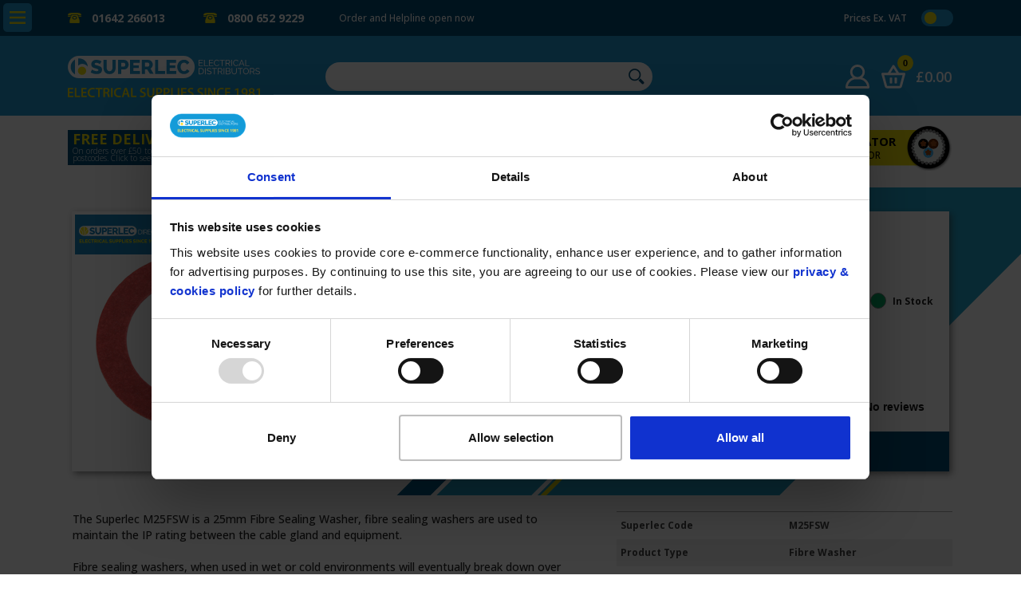

--- FILE ---
content_type: text/html; charset=UTF-8
request_url: https://www.superlecdirect.com/3750-superlec-fibre-sealing-thread-washer-25mm/
body_size: 16622
content:
<!DOCTYPE html>
<html lang="en">
 <head>
  <meta charset="utf-8">
  <meta http-equiv="X-UA-Compatible" content="IE=edge">
  <meta name="viewport" content="width=device-width, initial-scale=1">

  <meta name="description" content="">
  <meta name="keywords" content="">

  <meta property="og:url" content="https://www.superlecdirect.com/3750-superlec-fibre-sealing-thread-washer-25mm/">  
  <meta property="og:image" content="https://www.superlecdirect.com/media/products/m25fsw.jpg">
  <meta name="twitter:card" content="summary_large_image">
  <meta property="og:site_name" content="Superlec Direct">
  <meta name="twitter:image:alt" content="M25FSW	| SUPERLEC | 25mm Fibre Washer | Sealing Washer-Superlec Direct">

  <link rel="canonical" href="https://www.superlecdirect.com/3750-superlec-fibre-sealing-thread-washer-25mm">

  <!--<script id="Cookiebot" src="https://consent.cookiebot.com/uc.js" data-cbid="2725cf5a-ed98-485c-a89b-f85e905e74a2" data-blockingmode="auto" type="text/javascript"></script>-->

<script>
window.dataLayer = window.dataLayer || [];
function gtag(){dataLayer.push(arguments);}
</script>

<!-- Google Tag Manager //-->
<script>(function(w,d,s,l,i){w[l]=w[l]||[];w[l].push({'gtm.start':
new Date().getTime(),event:'gtm.js'});var f=d.getElementsByTagName(s)[0],
j=d.createElement(s),dl=l!='dataLayer'?'&l='+l:'';j.async=true;j.src=
'https://www.googletagmanager.com/gtm.js?id='+i+dl;f.parentNode.insertBefore(j,f);
})(window,document,'script','dataLayer','GTM-PPW4848');</script>

<!--
<script>
  dataLayer.push({
    'event':'consent_update',
    'ad_storage':'granted',
    'analytics_storage':'granted',
    'functionality_storage':'granted',
    'personalization_storage':'granted',
    'security_storage':'granted',
  });
</script>
//-->

<!-- Global site tag (gtag.js) - Google Analytics //-->
<!--<script async src="https://www.googletagmanager.com/gtag/js?id=UA-44254136-1"></script>-->
<!--<script>-->
<!--  window.dataLayer = window.dataLayer || [];-->
<!--  function gtag(){dataLayer.push(arguments);}-->
<!--  gtag('js', new Date());-->
<!--  gtag('config', 'UA-44254136-1');-->
<!--</script>-->

<!-- Microsoft Ads //-->
<!--<script>(function(w,d,t,r,u){var f,n,i;w[u]=w[u]||[],f=function(){var o={ti:"27032656"};o.q=w[u],w[u]=new UET(o),w[u].push("pageLoad")},n=d.createElement(t),n.src=r,n.async=1,n.onload=n.onreadystatechange=function(){var s=this.readyState;s&&s!=="loaded"&&s!=="complete"||(f(),n.onload=n.onreadystatechange=null)},i=d.getElementsByTagName(t)[0],i.parentNode.insertBefore(n,i)})(window,document,"script","//bat.bing.com/bat.js","uetq");</script>-->

<!-- Trustpilot //-->
<script>(function(w,d,s,r,n){w.TrustpilotObject=n;w[n]=w[n]||function(){(w[n].q=w[n].q||[]).push(arguments)};
a=d.createElement(s);a.async=1;a.src=r;a.type='text/java'+s;f=d.getElementsByTagName(s)[0];
f.parentNode.insertBefore(a,f)})(window,document,'script', 'https://invitejs.trustpilot.com/tp.min.js', 'tp');
tp('register', 'CGr5lSTMVflwhhwe');</script>

<base href="https://www.superlecdirect.com/">

<link rel="icon" type="image/png" href="/assets/favicons/favicon-96x96.png" sizes="96x96" />
<link rel="icon" type="image/svg+xml" href="/assets/favicons/favicon.svg" />
<link rel="shortcut icon" href="/assets/favicons/favicon.ico" />
<link rel="apple-touch-icon" sizes="180x180" href="/assets/favicons/apple-touch-icon.png" />
<meta name="apple-mobile-web-app-title" content="Superlec" />
<meta name="theme-color" content="#1985BC">

<link href="css/jquery-ui.min.css" rel="stylesheet">
<link href="css/bootstrap.min.css" rel="stylesheet">
<link href="css/superlec.css?1756741015" rel="stylesheet">

<script src="js/jquery-3.4.1.min.js"></script>
<script src="js/jquery-ui.min.js"></script>
<script src="js/jquery.validate.min.js"></script>
<script src="js/bootstrap.bundle.min.js"></script>
<script src="js/superlec.min.js?1766149034"></script>

<!--DigiCert//-->
<script type="text/javascript">
	var __dcid = __dcid || [];
	__dcid.push({"cid":"DigiCertClickID_Td4NBV7M","tag":"Td4NBV7M"});
	(function(){var cid=document.createElement("script");cid.async=true;cid.src="//seal.digicert.com/seals/cascade/seal.min.js";var s = document.getElementsByTagName("script");var ls = s[(s.length - 1)];ls.parentNode.insertBefore(cid, ls.nextSibling);}());
</script>
<script async src="https://cdn.salesfire.co.uk/code/7e249865-7875-4965-a9b5-3859600b8041.js"></script>
<!-- Meta Pixel Code -->
<script>
!function(f,b,e,v,n,t,s)
{if(f.fbq)return;n=f.fbq=function(){n.callMethod?
n.callMethod.apply(n,arguments):n.queue.push(arguments)};
if(!f._fbq)f._fbq=n;n.push=n;n.loaded=!0;n.version='2.0';
n.queue=[];t=b.createElement(e);t.async=!0;
t.src=v;s=b.getElementsByTagName(e)[0];
s.parentNode.insertBefore(t,s)}(window, document,'script',
'https://connect.facebook.net/en_US/fbevents.js');
fbq('init', '1417366572690948');
fbq('track', 'PageView');
</script>
<noscript><img height="1" width="1" style="display:none"
src="https://www.facebook.com/tr?id=1417366572690948&ev=PageView&noscript=1"
/></noscript>
<!-- End Meta Pixel Code -->
   <script type="text/javascript">
   dataLayer.push({ ecommerce: null });  // Clear the previous ecommerce object.
   dataLayer.push({
   event: "view_item",
   ecommerce: {
      currency: "GBP",
      value: 0.28,
      items: [
      {
         id: "M25FSW",
         item_id: "M25FSW",
         item_name: "Superlec M25FSW 25mm Fibre Sealing Washer (Sold Each)"
      }
      ]
   }
   });
   </script>

   <script type="text/javascript">
      if(typeof fbq === 'function')
      {
         fbq('track', 'ViewContent', {
            content_ids: ['M25FSW'],
            content_type: 'product'
         });
      }
   </script>

   <script type="application/ld+json">
    {
   "@context": "https://schema.org/",
   "@type": "Product",
   "sku": "M25FSW",
   "image": "https://www.superlecdirect.com/media/products/m25fsw.jpg",
   "name": "Superlec M25FSW 25mm Fibre Sealing Washer (Sold Each)",
         "brand": {
      "@type": "Brand",
      "name": "SUPERLEC "
   },
      "offers": {
      "@type": "Offer",
      "url": "https://www.superlecdirect.com/3750-superlec-fibre-sealing-thread-washer-25mm",
      "itemCondition": "https://schema.org/NewCondition",
            "availability": "https://schema.org/InStock",
            "price": "0.28",
      "priceCurrency": "GBP"
   }
   }
   </script>

<!-- TrustBox script -->
<script type="text/javascript" src="//widget.trustpilot.com/bootstrap/v5/tp.widget.bootstrap.min.js" async></script>
<!-- End TrustBox script -->

  <title>M25FSW	| SUPERLEC | 25mm Fibre Washer | Sealing Washer-Superlec Direct</title>
 </head>
 <body>
 <!-- Google Tag Manager (noscript) -->
<noscript><iframe src="https://www.googletagmanager.com/ns.html?id=GTM-PPW4848"
height="0" width="0" style="display:none;visibility:hidden"></iframe></noscript>
<!-- End Google Tag Manager (noscript) -->   
<div class="sl_head_fix">
<div class="sl_nav_slideout" id="sl_nav_slideout">
     <div class="sl_ns_tools">
        <a href="" class="sl_ns_close" id="sl_ns_close_slideout"></a>
     </div>
     <a href="alarm-systems/" class="sl_ns_btn" id="sT2qvJSxP">Alarm Systems</a>
<div class="sl_ns_snav_pane" id="sl_ns_sn_sT2qvJSxP">
<a href="alarm-systems/carbon-monoxide-detectors/" class="sl_ns_sn_btn">Carbon Monoxide Detectors</a>
<a href="alarm-systems/aico-detectors/" class="sl_ns_sn_btn">AICO Detectors</a>
<a href="alarm-systems/kidde-smoke-alarms/" class="sl_ns_sn_btn">Kidde Smoke Alarms</a>
<a href="alarm-systems/esp-espire/" class="sl_ns_sn_btn">ESP Espire Detector Range</a>
<a href="alarm-systems/fire-angel-detectors/" class="sl_ns_sn_btn">Fire Angel Detectors</a>
<a href="alarm-systems/cavius/" class="sl_ns_sn_btn">Cavius Alarms</a>
<a href="alarm-systems/hispec-dectectors/" class="sl_ns_sn_btn">HiSpec Detectors</a>
<a href="alarm-systems/firehawk-smoke-alarms/" class="sl_ns_sn_btn">FireHawk Smoke Alarms</a>
<a href="alarm-systems/bg-alarms/" class="sl_ns_sn_btn">BG Alarms</a>
<a href="alarm-systems/ced-axiom-alarms/" class="sl_ns_sn_btn">CED Axiom RF Smoke &amp; Heat Detectors</a>
<a href="alarm-systems/texecom-security-alarms/" class="sl_ns_sn_btn">Texecom Security Alarms</a>
<a href="alarm-systems/scantronic/" class="sl_ns_sn_btn">Scantronic Alarm Systems</a>
<a href="alarm-systems/honeywell-security/" class="sl_ns_sn_btn">Honeywell Security</a>
<a href="alarm-systems/alarm-batteries/" class="sl_ns_sn_btn">Alarm Batteries</a>
<a href="alarm-systems/esp-fort-smart-wireless/" class="sl_ns_sn_btn">ESP Fort Smart Wireless Security Products</a>
<a href="alarm-systems/esp-fire-panels/" class="sl_ns_sn_btn">ESP Fire Panels</a>
<a href="alarm-systems/esp-2wire-fire-panels/" class="sl_ns_sn_btn">ESP 2 Wire Fire Panels</a>
<a href="alarm-systems/ctec-fire-panels/" class="sl_ns_sn_btn">C-TEC Fire Panels</a>
<a href="alarm-systems/access-control/" class="sl_ns_sn_btn">Access Control</a>
<a href="alarm-systems/byron-doorbells/" class="sl_ns_sn_btn">Byron Doorbells</a>
<a href="alarm-systems/esp-wireless-doorbells/" class="sl_ns_sn_btn">ESP Wireless Doorbells</a>
<a href="alarm-systems/disabled-persons-wc-toilet-alarm/" class="sl_ns_sn_btn">Disabled Bathroom &amp; Toilet Alarms</a>
<a href="alarm-systems/kidde-fire-extinguishers-and-fire-blankets/" class="sl_ns_sn_btn">Kidde Fire Extinguishers &amp; Fire Blankets</a>
<a href="alarm-systems/fire-alarm-unit-FAU456/" class="sl_ns_sn_btn">Fire Alarm Unit FAU456</a>
</div>
<a href="cables/" class="sl_ns_btn" id="ScFRhJ6mb">Electrical Cables</a>
<div class="sl_ns_snav_pane" id="sl_ns_sn_ScFRhJ6mb">
<a href="cables/steel-wire-armoured-cables-bs5467-pvc/" class="sl_ns_sn_btn">Steel Wire Armoured Cables - BS5467 - PVC</a>
<a href="cables/steel-wire-armoured-cables-bs6724-lszh/" class="sl_ns_sn_btn">Steel Wire Armoured Cables - BS6724 - LSZH</a>
<a href="cables/extremeflex90-mains-control-cable/" class="sl_ns_sn_btn">H07RN-F ExtremeFlex90 Flexible Mains &amp; Control Cable</a>
<a href="cables/bs6004-6242-6243-twin-and-earth-pvc-cables/" class="sl_ns_sn_btn">6242 / 6243 Twin &amp; Earth Cables - BS6004  - PVC</a>
<a href="cables/6491b-h07z-r-lszh-cables/" class="sl_ns_sn_btn">6491B HO7Z-R Cables - BS EN 50525-3-41 - LSZH</a>
<a href="cables/tri-rated-cables/" class="sl_ns_sn_btn">Tri Rated Cables - BS6231</a>
<a href="cables/6491x-h07v-r-pvc-cables/" class="sl_ns_sn_btn">6491X H07V-R Cables - BS EN 50525-2-3 - PVC</a>
<a href="cables/bs7211-6242-6243-twin-and-earth-lszh-cables/" class="sl_ns_sn_btn">6242 / 6243 Twin &amp; Earth Cables - BS7211- LSZH</a>
<a href="cables/nyy-j-cables/" class="sl_ns_sn_btn">NYY-J Cables - IEC60502-1 - PVC</a>
<a href="cables/h07zz-f-flex-mains-and-control-lszh/" class="sl_ns_sn_btn">H07ZZ-F Flex Mains &amp; Control Cables - LSZH</a>
<a href="cables/yy-control-cables-pvc/" class="sl_ns_sn_btn">YY Control Cables - BS50525-2-11 - PVC</a>
<a href="cables/sy-control-cables-pvc/" class="sl_ns_sn_btn">SY Control Cables - BS50525-2-11 - PVC</a>
<a href="cables/cy-control-cables-pvc/" class="sl_ns_sn_btn">CY Control Cables - BS50525-2-11 - PVC</a>
<a href="cables/318-y-flexible-cable-pvc/" class="sl_ns_sn_btn">318*Y Flex Cables - H05VV-F - PVC</a>
<a href="cables/bs6004-6181y-pvc-cables/" class="sl_ns_sn_btn">6181Y Double Insulated ( Meter Tails ) Cables - BS6004 - PVC</a>
<a href="cables/ev-ultra-cables/" class="sl_ns_sn_btn">EV-Ultra Electric Vehicle Power &amp; CAT5e Cable</a>
<a href="cables/connectev-cables/" class="sl_ns_sn_btn">ConnectEV Electric Vehicle Power &amp; CAT5e Cable</a>
<a href="cables/fire-alarm-and-security-enhanced-cables-lszh/" class="sl_ns_sn_btn">Fire Alarm &amp; Security Cables - Enhanced - BS5839 / BS7629</a>
<a href="cables/fire-alarm-and-security-cables-lszh/" class="sl_ns_sn_btn">Fire Alarm &amp; Security Cables - BS5839/BS7629</a>
<a href="cables/bs5308-instrumentation-cables/" class="sl_ns_sn_btn">BS5308 Instrumentation Cables</a>
<a href="cables/bs5308-type1-part1-instrumentation-cables/" class="sl_ns_sn_btn">BS5308 Part 1, Type 1 Instrumentation Cables</a>
<a href="cables/bs5308-part2-type1-instrumentation-cables/" class="sl_ns_sn_btn">BS5308 Part 2, Type 1 Instrumentation Cables</a>
<a href="cables/bs5308-part1-type2-instrumentation-cables/" class="sl_ns_sn_btn">BS5308 Part 1, Type 2 Instrumentation Cables</a>
<a href="cables/5308art2ype2nstrumentationables/" class="sl_ns_sn_btn">BS5308 Part 2, Type 2 Instrumentation Cables</a>
<a href="cables/318-b-flexible-cable-lszh/" class="sl_ns_sn_btn">318*B Flex Cables - HO5Z1Z1-F - LSZH</a>
<a href="cables/belden-equivalent-cables/" class="sl_ns_sn_btn">Belden Equivalent Cables</a>
<a href="cables/6941ax-6941ab-single-core-awa-cables-pvc-lszh/" class="sl_ns_sn_btn">6941AX/AB Single Core AWA Cables - PVC &amp; LSZH</a>
<a href="cables/2491b-6701b-cables/" class="sl_ns_sn_btn">2491B / 6701B Cables - LSZH</a>
<a href="cables/6181b-lszh-cables/" class="sl_ns_sn_btn">6181B Double Insulated ( Meter Tails ) Cables - BS7211 &amp; BS8573 / IEC60502 - LSZH</a>
<a href="cables/coaxial-cables/" class="sl_ns_sn_btn">Coaxial Cables</a>
<a href="cables/data-cables/" class="sl_ns_sn_btn">UTP/FTP CAT5E/CAT6 Data Cables</a>
<a href="cables/318-tough-rubber-flex-cords/" class="sl_ns_sn_btn">318* Tough Rubber Flex Cords</a>
<a href="cables/tq-flexible-cables-epr-csp/" class="sl_ns_sn_btn">TQ Flexible Cables - EPR / CSP</a>
<a href="cables/sy-control-cables-lszh/" class="sl_ns_sn_btn">SY Control Cables - BS50525-2-11 - LSZH</a>
<a href="cables/yy-control-cables-lszh/" class="sl_ns_sn_btn">YY Control Cables - BS50525-2-11 - LSZH</a>
<a href="cables/cy-control-cables-lszh/" class="sl_ns_sn_btn">CY Control Cables - BS50525-2-11 - LSZH</a>
<a href="cables/dno-concentric-cables-split-and-straight/" class="sl_ns_sn_btn">DNO Concentric Cables - Split &amp; Straight</a>
<a href="cables/218-y-h03vv-f-flexible-cord/" class="sl_ns_sn_btn">218*Y H03VV-F Flexible Cord</a>
<a href="cables/3093-3094-insulated-flex-cables-pvc/" class="sl_ns_sn_btn">3093 / 3094 &amp; 3095 PVC Heat Resistant Flexible Cables - BS EN 50265</a>
<a href="cables/n2xh-bs-en-iec-60332-3-24-lszh-cables/" class="sl_ns_sn_btn">N2XH Cables - BS EN / IEC 60332-3-24 (c) - LSZH</a>
<a href="cables/n2xh-kema-approved-cables/" class="sl_ns_sn_btn">N2XH KEMA Approved Cables - LSZH</a>
<a href="cables/arctic-grade-flexible-cables-bs6004-table44/" class="sl_ns_sn_btn">Arctic Grade Flexible Cables - BS6004 - Table 44</a>
<a href="cables/bs8436-protected-fixed-wiring-cable/" class="sl_ns_sn_btn">BS8436 Protected Fixed Wiring Cable</a>
<a href="cables/solar-cables/" class="sl_ns_sn_btn">Solar Cables - TUV Approved</a>
<a href="cables/pv-ultra/" class="sl_ns_sn_btn">PV-Ultra Solar Cable </a>
<a href="cables/6381y-cables/" class="sl_ns_sn_btn">6381Y DC Cables - PVC</a>
<a href="cables/fireproof-mains-and-control-cables-lszh/" class="sl_ns_sn_btn">Fireproof Mains &amp; Control Cables - LSZH</a>
<a href="cables/fireproof-mains-and-control-cables-enhanced-lszh/" class="sl_ns_sn_btn">Fireproof Mains &amp; Control Cables - Enhanced - LSZH</a>
<a href="cables/fireproof-mains-cables-lszh/" class="sl_ns_sn_btn">Fireproof Mains Cables - LSZH</a>
<a href="cables/fireproof-mains-cables-enhanced-lszh/" class="sl_ns_sn_btn">Fireproof Mains Cables - Enhanced - LSZH</a>
<a href="cables/6491f-single-core-fireproof-cables/" class="sl_ns_sn_btn">6491F Single Core Fireproof Cables</a>
<a href="cables/657-tq-marine-and-offshore-cables/" class="sl_ns_sn_btn">657*TQ Marine &amp; Offshore Cables</a>
<a href="cables/658-tq-marine-and-offshore-cables/" class="sl_ns_sn_btn">658*TQ Marine &amp; Offshore Cables</a>
<a href="cables/nymj-cables/" class="sl_ns_sn_btn">NYMJ Cables</a>
<a href="cables/dno-waveform-cable-power-distribution-cable/" class="sl_ns_sn_btn">DNO Waveform Cable</a>
<a href="cables/11kv-power-distribution-cable-dno/" class="sl_ns_sn_btn">DNO 11KV Cable</a>
<a href="cables/steel-wire-armoured-cables-bs5467-sac-pvc/" class="sl_ns_sn_btn">Steel Wire Armoured Cables - Aluminium - BS5467 - PVC</a>
<a href="cables/219-y-flex-oval-cables-bs6500/" class="sl_ns_sn_btn">219*Y PVC Oval Flat Flexible Cables - BS6500 </a>
<a href="cables/6381b-cables/" class="sl_ns_sn_btn">6381B DC Cables - LSZH</a>
<a href="cables/11kv-armoured-mains-cable-3core-pvc/" class="sl_ns_sn_btn">11kV Armoured Mains Cable - 3 Core - PVC</a>
<a href="cables/11kv-armoured-mains-cable-single-core-lszh/" class="sl_ns_sn_btn">11kV Armoured Mains Cable - Single Core - LSZH</a>
<a href="cables/11kv-armoured-mains-cable-3core-lszh/" class="sl_ns_sn_btn">11kV Armoured Mains Cable - 3 Core - LSZH</a>
<a href="cables/nhxmhj-cables/" class="sl_ns_sn_btn">NHXMHJ Cables</a>
<a href="cables/036tq-welding-cable/" class="sl_ns_sn_btn">0361TQ Welding Cable - BS638 Part 4</a>
<a href="cables/bare-soft-drawn-copper-cables/" class="sl_ns_sn_btn">Bare Soft Drawn Copper Cables</a>
<a href="cables/bare-hard-drawn-copper-cables/" class="sl_ns_sn_btn">Bare Hard Drawn Copper Cables</a>
<a href="cables/enats-09-6-communications-and-telephone-cables/" class="sl_ns_sn_btn">ENATS 09-6 Communications &amp; Telephone Cables</a>
<a href="cables/defence-standard-61-12-control-cables/" class="sl_ns_sn_btn">Defence Standard 61-12 Control Cables</a>
<a href="cables/knx-cables/" class="sl_ns_sn_btn">KNX Cables</a>
<a href="cables/bell-wire-and-speaker-cables/" class="sl_ns_sn_btn">Bell Wire &amp; Speaker Cables</a>
<a href="cables/xai-marine-instrumentation-cables/" class="sl_ns_sn_btn">XAI Marine Cables</a>
<a href="cables/bfou-nek606/" class="sl_ns_sn_btn">NEK606 BFOU Power &amp; Instrumentation Marine Cable</a>
<a href="cables/rfou-nek606/" class="sl_ns_sn_btn">NEK606 RFOU Power &amp; Instrumentation Marine Cable</a>
<a href="cables/loop-detector-cable/" class="sl_ns_sn_btn">Induction Loop Detector Cable - BS6500 / BS6195</a>
<a href="cables/type-4-coil-end-lead/" class="sl_ns_sn_btn">Type 4 Coil End Lead Cable</a>
<a href="cables/security-alarm-cables/" class="sl_ns_sn_btn">Security Alarm Cables</a>
<a href="cables/internal-telephone-cables-bs4066/" class="sl_ns_sn_btn">Internal Telephone Cables - BS4066 </a>
<a href="cables/6181x-mains-and-cathodic-cables-pvc/" class="sl_ns_sn_btn">6181X Mains &amp; Cathodic Cables - BS7889/97 - PVC</a>
<a href="cables/6941x-cathodic-protection-cables-swa-pvc/" class="sl_ns_sn_btn">6941X Armoured Cathodic Protection Cables - PVC</a>
</div>
<a href="cable-accessories/" class="sl_ns_btn" id="9kq8ZQMvh">Cable Accessories &amp; Components</a>
<div class="sl_ns_snav_pane" id="sl_ns_sn_9kq8ZQMvh">
<a href="cable-accessories/cable-joint-kits/" class="sl_ns_sn_btn">Cable Joint Kits</a>
<a href="cable-accessories/cable-jacks/" class="sl_ns_sn_btn">Cable Jacks</a>
<a href="cable-accessories/runpotec-tools/" class="sl_ns_sn_btn">Runpotec Tools</a>
<a href="cable-accessories/bw-and-bw-lsf-indoor-cable-glands/" class="sl_ns_sn_btn">BW &amp; BW LSF Indoor Cable Glands</a>
<a href="cable-accessories/cw-and-cw-lsf-outdoor-cable-glands/" class="sl_ns_sn_btn">CW &amp; CW LSF Outdoor Cable Glands</a>
<a href="cable-accessories/ip65-cable-glands-with-locknuts/" class="sl_ns_sn_btn">IP65 Cable Glands with Locknuts</a>
<a href="cable-accessories/swa-storm-cable-glands/" class="sl_ns_sn_btn">SWA Storm Cable Glands</a>
<a href="cable-accessories/cx-cable-glands/" class="sl_ns_sn_btn">CX Cable Glands</a>
<a href="cable-accessories/e1w-and-e1fw-cable-glands/" class="sl_ns_sn_btn">E1W &amp; E1FW Cable Glands</a>
<a href="cable-accessories/a2-and-a2f-cable-glands/" class="sl_ns_sn_btn">A2 &amp; A2F Cable Glands</a>
<a href="cable-accessories/unarmoured-cable-glands/" class="sl_ns_sn_btn">Atex Exe Nylon IP67 Unarmoured Cable Glands with Locknuts</a>
<a href="cable-accessories/17th-edition-cable-glands/" class="sl_ns_sn_btn">17th Edition Cable Glands</a>
<a href="cable-accessories/aluminium-cable-glands/" class="sl_ns_sn_btn">Aluminium Cable Glands</a>
<a href="cable-accessories/gland-accessories/" class="sl_ns_sn_btn">Gland Accessories</a>
<a href="cable-accessories/cable-cleats/" class="sl_ns_sn_btn">Cable Cleats</a>
<a href="cable-accessories/bicc-components-aluminium-claw-cleats/" class="sl_ns_sn_btn">BICC Components Aluminium Claw Cleats</a>
<a href="cable-accessories/bicc-components-aluminium-cable-cleats-two-bolt/" class="sl_ns_sn_btn">BICC Components Aluminium Cable Cleats (Two Bolt)</a>
<a href="cable-accessories/bicc-components-single-hole-trefoil-cleats/" class="sl_ns_sn_btn">BICC Components Single Hole Trefoil Cleats</a>
<a href="cable-accessories/unicrimp-metal-cleats/" class="sl_ns_sn_btn">UniCrimp Metal Cable Cleats In Sizes From 5mm - 50.8mm OD</a>
<a href="cable-accessories/miscellaneous/" class="sl_ns_sn_btn">Cable Accessories &amp; Cable Rods</a>
<a href="cable-accessories/fire-protection-cable-accessories/" class="sl_ns_sn_btn">Fire Protection Cable Accessories</a>
<a href="cable-accessories/heatshrink-end-caps/" class="sl_ns_sn_btn">Heatshrink &amp; End Caps</a>
<a href="cable-accessories/mechanical-connectors/" class="sl_ns_sn_btn">Mechanical Connectors</a>
<a href="cable-accessories/crimping-tools/" class="sl_ns_sn_btn">Crimping Tools</a>
<a href="cable-accessories/hazard-warnings/" class="sl_ns_sn_btn">Hazard Warnings</a>
<a href="cable-accessories/girder-clip-fixings/" class="sl_ns_sn_btn">Girder Clip Fixings</a>
<a href="cable-accessories/uninsulated-crimp-pins/" class="sl_ns_sn_btn">Uninsulated Crimp Pins</a>
<a href="cable-accessories/uninsulated-crimp-blades/" class="sl_ns_sn_btn">Uninsulated Crimp Blades</a>
<a href="cable-accessories/uninsulated-cable-lugs/" class="sl_ns_sn_btn">Uninsulated Cable Lugs</a>
<a href="cable-accessories/uninsulated-cable-lugs-narrow-palm/" class="sl_ns_sn_btn">Uninsulated Cable Lugs - Narrow Palm</a>
<a href="cable-accessories/transformer-lugs/" class="sl_ns_sn_btn">Transformer Lugs</a>
<a href="cable-accessories/insulted-crimps/" class="sl_ns_sn_btn">Insulated Crimps</a>
<a href="cable-accessories/bootlace-ferrules/" class="sl_ns_sn_btn">Bootlace Ferrules</a>
<a href="cable-accessories/cmp-sabre-cable-cleats/" class="sl_ns_sn_btn">CMP Sabre Plastic Cable Cleats</a>
<a href="cable-accessories/cmp-falcon-cable-cleats/" class="sl_ns_sn_btn">CMP Falcon Two Bolt Plastic Cable Cleats</a>
<a href="cable-accessories/cmp-saturn-cable-cleat/" class="sl_ns_sn_btn">CMP Saturn Quad Cleats Stainless Steel</a>
</div>
<a href="cable-management/" class="sl_ns_btn" id="fFmYXKcn0">Cable Management</a>
<div class="sl_ns_snav_pane" id="sl_ns_sn_fFmYXKcn0">
<a href="cable-management/20mm-pvc-conduit/" class="sl_ns_sn_btn">20mm PVC Conduit</a>
<a href="cable-management/25mm-pvc-conduit/" class="sl_ns_sn_btn">25mm PVC Conduit</a>
<a href="cable-management/32mm-pvc-conduit/" class="sl_ns_sn_btn">32mm PVC Conduit</a>
<a href="cable-management/20mm-steel-conduit/" class="sl_ns_sn_btn">20mm Steel Conduit</a>
<a href="cable-management/25mm-steel-conduit/" class="sl_ns_sn_btn">25mm Steel Conduit</a>
<a href="cable-management/32mm-steel-conduit/" class="sl_ns_sn_btn">32mm Steel Conduit</a>
<a href="cable-management/20-25-stainless-steel-conduit/" class="sl_ns_sn_btn">20mm &amp; 25mm Stainless Steel 304 Conduit</a>
<a href="cable-management/conlok-conduit-accessories/" class="sl_ns_sn_btn">Conlok Conduit Accessories</a>
<a href="cable-management/conduit-accessories/" class="sl_ns_sn_btn">Conduit Accessories</a>
<a href="cable-management/underground-ducting/" class="sl_ns_sn_btn">Underground Ducting</a>
<a href="cable-management/cable-protection-guards/" class="sl_ns_sn_btn">Cable Protection Guards </a>
<a href="cable-management/pre-cut-channel/" class="sl_ns_sn_btn">Pre-Cut Slotted Channel</a>
<a href="cable-management/channel/" class="sl_ns_sn_btn">Channel</a>
<a href="cable-management/channel-accessories-brackets/" class="sl_ns_sn_btn">Channel Accessories - Brackets</a>
<a href="cable-management/channel-accessories-fixings/" class="sl_ns_sn_btn">Channel Accessories - Fixings</a>
<a href="cable-management/channel-accessories-brackets-316-stainless-steel/" class="sl_ns_sn_btn">Stainless Steel Channel &amp; Accessories</a>
<a href="cable-management/legrand-basket/" class="sl_ns_sn_btn">Legrand Basket</a>
<a href="cable-management/mrf-srf-return-flange-cable-tray-lengths/" class="sl_ns_sn_btn">MRF / SRF Return Flange Cable Tray Lengths</a>
<a href="cable-management/ssl-light-duty-tray/" class="sl_ns_sn_btn">SSL Light Duty Tray</a>
<a href="cable-management/pvc-cable-trunking/" class="sl_ns_sn_btn">PVC Cable Trunking</a>
<a href="cable-management/legrand-lighting-trunking/" class="sl_ns_sn_btn">Legrand Lighting Trunking</a>
<a href="cable-management/legrand-steel-trunking/" class="sl_ns_sn_btn">Legrand Salamandre Steel Trunking</a>
<a href="cable-management/legrand-1p4x-accessories/" class="sl_ns_sn_btn">Legrand 1P4X Accessories</a>
<a href="cable-management/legrand-medium-ladder-pg/" class="sl_ns_sn_btn">Legrand Medium Ladder Topaz - PG Pre Galvanised</a>
<a href="cable-management/legrand-heavyduty-ladder-pg/" class="sl_ns_sn_btn">Legrand Heavy Duty Ladder Sapphire - PG Pre Galvanised</a>
<a href="cable-management/legrand-medium-ladder/" class="sl_ns_sn_btn">Legrand Medium Ladder Topaz - HDG Hot Dip Galvanised</a>
<a href="cable-management/legrand-heavy-duty-ladder/" class="sl_ns_sn_btn">Legrand Heavy Duty Ladder Sapphire - HDG Hot Dip Galvanised</a>
<a href="cable-management/dado-trunking/" class="sl_ns_sn_btn">Dado Trunking</a>
<a href="cable-management/skirting-trunking/" class="sl_ns_sn_btn">Skirting Trunking</a>
<a href="cable-management/flexible-conduit-contractors-kit/" class="sl_ns_sn_btn">Flexible Conduit Contractors Kit</a>
<a href="cable-management/pvc-coated-steel-conduit/" class="sl_ns_sn_btn">Adaptorflex PVC Coated Steel Conduit</a>
<a href="cable-management/liquid-tight-kopex/" class="sl_ns_sn_btn">Liquid Tight Kopex</a>
<a href="cable-management/fx-support-system/" class="sl_ns_sn_btn">FX Support System</a>
<a href="cable-management/pvc-capping-and-oval-conduit/" class="sl_ns_sn_btn">Metal / PVC Capping &amp; Oval Conduit</a>
<a href="cable-management/pvc-mini-cable-trunking-white/" class="sl_ns_sn_btn">PVC Mini Cable Trunking - White</a>
<a href="cable-management/pvc-mini-cable-trunking-red/" class="sl_ns_sn_btn">PVC Mini Cable Trunking - Red</a>
<a href="cable-management/pvc-mini-cable-trunking-black/" class="sl_ns_sn_btn">PVC Mini Cable Trunking - Black / Grey</a>
<a href="cable-management/mrf-srf-90-degree-cable-tray-flat-bends/" class="sl_ns_sn_btn">MRF/SRF 90&deg; Cable Tray Flat Bends</a>
<a href="cable-management/mrf-srf-90degree-cable-tray-inside-risers/" class="sl_ns_sn_btn">MRF/SRF 90&deg; Cable Tray Inside Risers</a>
<a href="cable-management/mrf-srf-90degree-cable-tray-outside-risers/" class="sl_ns_sn_btn">MRF/SRF 90&deg; Cable Tray Outside Risers</a>
<a href="cable-management/mrf-srf-cable-tray-equal-tees/" class="sl_ns_sn_btn">MRF/SRF Cable Tray Equal Tees</a>
<a href="cable-management/mrf-srf-cable-tray-couplers/" class="sl_ns_sn_btn">MRF/SRF Cable Tray Couplers</a>
<a href="cable-management/legrand-cable-tray-clips-and-grips/" class="sl_ns_sn_btn">Legrand Cable Tray - Clips &amp; Grips</a>
<a href="cable-management/cable-tray-standoff-brackets/" class="sl_ns_sn_btn">Cable Tray Standoff Brackets</a>
<a href="cable-management/cantilever-arms/" class="sl_ns_sn_btn">Cantilever Arms</a>
<a href="cable-management/screwed-rod-and-accessories/" class="sl_ns_sn_btn">Screwed Rod &amp; Accessories</a>
<a href="cable-management/all-round-band/" class="sl_ns_sn_btn">All Round Band</a>
<a href="cable-management/power-pole/" class="sl_ns_sn_btn">Power Pole</a>
<a href="cable-management/catenary-wire-kits-and-accessories/" class="sl_ns_sn_btn">Catenary Wire Kits and Accessories</a>
<a href="cable-management/legrand-swiftwire/" class="sl_ns_sn_btn">Legrand Swiftwire</a>
<a href="cable-management/roofing-nuts-and-bolts/" class="sl_ns_sn_btn">Roofing Nuts &amp; Bolts</a>
<a href="cable-management/hex-head-nuts-and-bolts-bzp/" class="sl_ns_sn_btn">Hex Head Nuts &amp; Bolts - BZP</a>
<a href="cable-management/hex-head-nuts-and-bolts-brass/" class="sl_ns_sn_btn">Hex Head Nuts &amp; Bolts - Brass</a>
<a href="cable-management/hex-head-nuts-and-bolts-stainless-steel/" class="sl_ns_sn_btn">Hex Head Nuts &amp; Bolts - Stainless Steel</a>
</div>
<a href="lamps-and-lighting/" class="sl_ns_btn" id="mLC1cS43J">Industrial &amp; Commercial LED Lighting</a>
<div class="sl_ns_snav_pane" id="sl_ns_sn_mLC1cS43J">
<a href="lamps-and-lighting/kosnic-led-lighting/" class="sl_ns_sn_btn">Kosnic LED Lighting</a>
<a href="lamps-and-lighting/ovia-led-fittings/" class="sl_ns_sn_btn">Ovia Light Fittings</a>
<a href="lamps-and-lighting/lumineux-led-lighting/" class="sl_ns_sn_btn">Lumineux LED Lighting</a>
<a href="lamps-and-lighting/bell-led-lighting/" class="sl_ns_sn_btn">Bell Lighting LED Fittings</a>
<a href="lamps-and-lighting/kingfisher-lighting-columns/" class="sl_ns_sn_btn">Kingfisher Lighting &amp; Lighting Columns</a>
<a href="lamps-and-lighting/led-panels/" class="sl_ns_sn_btn">LED Panels</a>
<a href="lamps-and-lighting/led-round-panel-lighting/" class="sl_ns_sn_btn">LED Round Panel Lighting</a>
<a href="lamps-and-lighting/emergency-LED-lighting/" class="sl_ns_sn_btn">Emergency LED Lighting</a>
<a href="lamps-and-lighting/ip65-led-non-corrosive-fittings/" class="sl_ns_sn_btn">IP65 LED Non Corrosive Fittings</a>
<a href="lamps-and-lighting/led-low-high-bay-fittings/" class="sl_ns_sn_btn">LED Low / High Bay Fittings</a>
<a href="lamps-and-lighting/pir-sensors-and-photocells/" class="sl_ns_sn_btn">PIR Sensors &amp; Photocells</a>
<a href="lamps-and-lighting/fly-killers/" class="sl_ns_sn_btn">Fly Killers</a>
<a href="lamps-and-lighting/petrel-lighting/" class="sl_ns_sn_btn">Petrel Lighting</a>
<a href="lamps-and-lighting/glamox-lighting/" class="sl_ns_sn_btn">Glamox Lighting</a>
<a href="lamps-and-lighting/scolmore-click-flow-range/" class="sl_ns_sn_btn">Scolmore Click Flow Range</a>
<a href="lamps-and-lighting/lamp-holders-and-transformers/" class="sl_ns_sn_btn">Lamp Holders &amp; Transformers</a>
<a href="lamps-and-lighting/pl-lamps/" class="sl_ns_sn_btn">PL Lamps</a>
<a href="lamps-and-lighting/2d-amenity-lamps/" class="sl_ns_sn_btn">2D Amenity Lamps</a>
<a href="lamps-and-lighting/ar111-lamps/" class="sl_ns_sn_btn">AR111 Lamps</a>
<a href="lamps-and-lighting/hqi-lamps/" class="sl_ns_sn_btn">HQI Lamps</a>
<a href="lamps-and-lighting/son-sodium-vapour-lamps/" class="sl_ns_sn_btn">SON Sodium Vapour Lamps</a>
<a href="lamps-and-lighting/starters-and-ballasts/" class="sl_ns_sn_btn">Starters &amp; Ballasts</a>
<a href="lamps-and-lighting/emergency-lighting/" class="sl_ns_sn_btn">Emergency Lighting T5 Tubes</a>
</div>
<a href="led/" class="sl_ns_btn" id="c1DK6BCV3">Domestic LED Lighting</a>
<div class="sl_ns_snav_pane" id="sl_ns_sn_c1DK6BCV3">
<a href="led/integrated-led-downlights/" class="sl_ns_sn_btn">Integrated LED Downlights &amp; Accessories </a>
<a href="led/contemporary-outdoor-lighting/" class="sl_ns_sn_btn">Decorative Outside Wall Lights</a>
<a href="led/garden-decor-and-consumables/" class="sl_ns_sn_btn">Ground &amp; Spike Light Fittings</a>
<a href="led/ellumiere-12v-garden-lighting/" class="sl_ns_sn_btn">Ellumiere 12V Garden Lighting</a>
<a href="led/ansell-foliar-connect-lighting/" class="sl_ns_sn_btn">Ansell Foliar Connect Garden Lighting</a>
<a href="led/led-bulkhead-fittings/" class="sl_ns_sn_btn">LED 2D Amenity &amp; Bulkhead Fittings</a>
<a href="led/ansell-prism-spotlights/" class="sl_ns_sn_btn">Ansell Prism Spotlights</a>
<a href="led/ml-accessories-downlights/" class="sl_ns_sn_btn">ML Accessories Downlights</a>
<a href="led/kosnic-mauna-plus-led-downlights/" class="sl_ns_sn_btn">Kosnic Mauna Plus LED Downlights</a>
<a href="led/ovia-inceptor-led-fittings/" class="sl_ns_sn_btn">Ovia Inceptor LED Fittings</a>
<a href="led/forum-electralite-downlights/" class="sl_ns_sn_btn">Forum Lighting Downlights</a>
<a href="led/led-batten-lighting/" class="sl_ns_sn_btn">LED Batten Lighting</a>
<a href="led/collingwood-h2-lite-downlights/" class="sl_ns_sn_btn">Collingwood H2 Lite Downlights</a>
<a href="led/led-floodlights/" class="sl_ns_sn_btn">LED Floodlights</a>
<a href="led/slimline-led-floodlights/" class="sl_ns_sn_btn">Collingwood LED Floodlights</a>
<a href="led/pondmax-12v-fittings-and-accessories/" class="sl_ns_sn_btn">Pondmax 12V Fittings &amp; Accessories</a>
<a href="led/led-post-lighting/" class="sl_ns_sn_btn">LED Post Lighting</a>
<a href="led/bathroom-led-mirrors/" class="sl_ns_sn_btn">Bathroom LED Mirrors &amp; Shaver Lights</a>
<a href="led/plinth-and-decking-lighting/" class="sl_ns_sn_btn">Plinth &amp; Decking Lighting</a>
<a href="led/led-link-lights/" class="sl_ns_sn_btn">LED Link Lights</a>
<a href="led/picture-wall-lights/" class="sl_ns_sn_btn">Picture Wall Lights</a>
<a href="led/indoor-lighting/" class="sl_ns_sn_btn">Indoor Lighting</a>
<a href="led/ansell-edge-downlights/" class="sl_ns_sn_btn">Ansell Edge Downlights</a>
<a href="led/scolmore-click-flameguard-downlights/" class="sl_ns_sn_btn">Scolmore Click Flameguard Downlights</a>
<a href="led/gu10-led-spotlight-lamps/" class="sl_ns_sn_btn">GU10 LED Spotlight Lamps</a>
<a href="led/led-kitchen-lighting/" class="sl_ns_sn_btn">LED Kitchen Lighting</a>
<a href="led/megaman-led-fittings/" class="sl_ns_sn_btn">Megaman LED Fittings</a>
<a href="led/relco-led-dimmer-inline/" class="sl_ns_sn_btn">Relco LED Inline Dimmers Switches</a>
<a href="led/classic-gls-led-lamps/" class="sl_ns_sn_btn">Classic GLS LED Lamps</a>
<a href="led/candle-and-golf-led-lamps/" class="sl_ns_sn_btn">Candle &amp; Golf LED Lamps</a>
<a href="led/12v-led-strip-lights/" class="sl_ns_sn_btn">12V LED Strip Lights</a>
<a href="led/24v-led-strip-lights/" class="sl_ns_sn_btn">24V LED Strip Lights</a>
<a href="led/24v-cob-led-strip/" class="sl_ns_sn_btn">24V COB LED Strip Lights</a>
<a href="led/antique-gold-led-filament-lamps/" class="sl_ns_sn_btn">Antique Gold LED Filament Lamps</a>
<a href="led/rechargeable-cabinet-lights/" class="sl_ns_sn_btn">Rechargeable Cabinet Lights</a>
<a href="led/4lite-wiz-smart-lamps/" class="sl_ns_sn_btn">4Lite Wiz Smart Lamps</a>
<a href="led/led-brick-and-guide-lighting/" class="sl_ns_sn_btn">LED Brick &amp; Guide Lighting</a>
<a href="led/led-reflector-lamps/" class="sl_ns_sn_btn">LED Reflector Lamps</a>
<a href="led/led-push-fit-capsule-lamps/" class="sl_ns_sn_btn">LED Push Fit Capsule Lamps</a>
<a href="led/double-ended-tubular-lamps/" class="sl_ns_sn_btn">Double Ended Tubular Lamps</a>
<a href="led/2d-amenity-replacement-led-lamps/" class="sl_ns_sn_btn">2D Amenity Replacement LED Lamps</a>
<a href="led/decorative-pendant-lighting/" class="sl_ns_sn_btn">Decorative Pendant Lighting</a>
<a href="led/appliance-lamps/" class="sl_ns_sn_btn">Appliance Lamps</a>
<a href="led/tungsten-halogen-lamps/" class="sl_ns_sn_btn">Tungsten Halogen Lamps</a>
</div>
<a href="heating-and-hand-dryers/" class="sl_ns_btn" id="HqnNZrgkJ">Heating &amp; Hand Dryers</a>
<div class="sl_ns_snav_pane" id="sl_ns_sn_HqnNZrgkJ">
<a href="heating-and-hand-dryers/electric-fires/" class="sl_ns_sn_btn">Electric Fires</a>
<a href="heating-and-hand-dryers/air-conditioning-units/" class="sl_ns_sn_btn">Air Conditioning Units</a>
<a href="heating-and-hand-dryers/energy-efficient-electric-radiators/" class="sl_ns_sn_btn">Energy Efficient Electric Radiators</a>
<a href="heating-and-hand-dryers/panel-heating/" class="sl_ns_sn_btn">Panel Heating</a>
<a href="heating-and-hand-dryers/heating/" class="sl_ns_sn_btn">Heating</a>
<a href="heating-and-hand-dryers/outdoor-heating/" class="sl_ns_sn_btn">Outdoor Heating</a>
<a href="heating-and-hand-dryers/commercial-heating/" class="sl_ns_sn_btn">Commercial Heating 3-40kW for Garages &amp; Warehouses</a>
<a href="heating-and-hand-dryers/commercial-ceiling-heater/" class="sl_ns_sn_btn">Commercial Ceiling Heaters </a>
<a href="heating-and-hand-dryers/tube-heaters-and-guards/" class="sl_ns_sn_btn">Tube Heaters &amp; Guards</a>
<a href="heating-and-hand-dryers/undersink-water-heaters/" class="sl_ns_sn_btn">Undersink Water Heaters</a>
<a href="heating-and-hand-dryers/oversink-water-heaters/" class="sl_ns_sn_btn">Oversink Water Heaters</a>
<a href="heating-and-hand-dryers/electric-showers/" class="sl_ns_sn_btn">Electric Showers</a>
<a href="heating-and-hand-dryers/hand-dryers/" class="sl_ns_sn_btn">Hand Dryers</a>
<a href="heating-and-hand-dryers/base-unit-heaters/" class="sl_ns_sn_btn">Base Unit Heaters</a>
<a href="heating-and-hand-dryers/over-door-heaters/" class="sl_ns_sn_btn">Over Door Heaters</a>
<a href="heating-and-hand-dryers/towel-warmers/" class="sl_ns_sn_btn">Towel Warmers</a>
<a href="heating-and-hand-dryers/heating-control/" class="sl_ns_sn_btn">Heating Control</a>
<a href="heating-and-hand-dryers/heatmat-mirror-demister-pad/" class="sl_ns_sn_btn">Heatmat Mirror Demister Pads</a>
<a href="heating-and-hand-dryers/heatmat-pipeguard-kits/" class="sl_ns_sn_btn">Heatmat PipeGuard Frost Protection Heater Cable Kits</a>
</div>
<a href="site-equipment/" class="sl_ns_btn" id="pZxzt4H71">Site Equipment</a>
<div class="sl_ns_snav_pane" id="sl_ns_sn_pZxzt4H71">
<a href="site-equipment/16-32a-industrial-extension-leads/" class="sl_ns_sn_btn">16amp - 32amp 230v and 415v Industrial Extension Leads 90&deg;c ExtremeFlex90&reg; &amp; SY</a>
<a href="site-equipment/63a-125a-industrial-extension-leads/" class="sl_ns_sn_btn">63amp - 125amp 230v and 415v Industrial Extension Leads 90&deg;c ExtremeFlex90&reg;</a>
<a href="site-equipment/powerlock-cable-sets/" class="sl_ns_sn_btn">Powerlock Generator Tail sets made with ExtremeFlex90&reg; H07RN-F Rubber cable</a>
<a href="site-equipment/industrial-extension-leads/" class="sl_ns_sn_btn">500amp and 800amp Powerlock Industrial Extension Leads 90&deg;c ExtremeFlex90&reg;</a>
<a href="site-equipment/portable-transformers/" class="sl_ns_sn_btn">Portable &amp; Site Transformers</a>
<a href="site-equipment/110v-industrial-extension-leads-and-splitters/" class="sl_ns_sn_btn">16amp - 32amp 110V Industrial Extension Leads &amp; Site Boxes</a>
<a href="site-equipment/caravan-hookup-units/" class="sl_ns_sn_btn">Caravan Hookup Units</a>
<a href="site-equipment/phase-3-connectors/" class="sl_ns_sn_btn">Phase 3 Powersafe Connectors</a>
<a href="site-equipment/phase-3-panel-mounted-sockets/" class="sl_ns_sn_btn">Phase 3 Panel Mounted Sockets</a>
<a href="site-equipment/ip44-mennekes-plugs-and-connectors/" class="sl_ns_sn_btn">IP44 Mennekes Plugs &amp; Connectors</a>
<a href="site-equipment/ip67-mennekes-plugs-and-connectors/" class="sl_ns_sn_btn">IP67 Mennekes Plugs &amp; Connectors</a>
<a href="site-equipment/ip44-mennekes-wall-sockets-and-inlets/" class="sl_ns_sn_btn">IP44 Mennekes Wall Sockets &amp; Inlets</a>
<a href="site-equipment/ip67-mennekes-wall-sockets/" class="sl_ns_sn_btn">IP67 Mennekes Wall Sockets</a>
<a href="site-equipment/ip44-mennekes-phase-invertor-plugs/" class="sl_ns_sn_btn">IP44 Mennekes Phase Invertor Plugs</a>
<a href="site-equipment/ip44-mennekes-panel-mounted-sockets/" class="sl_ns_sn_btn">IP44 Mennekes Panel Mounted Sockets</a>
<a href="site-equipment/ip67-mennekes-panel-mounted-sockets/" class="sl_ns_sn_btn">IP67 Mennekes Panel Mounted Sockets</a>
<a href="site-equipment/mennekes-switched-interlocks/" class="sl_ns_sn_btn">Mennekes Switched Interlocks</a>
<a href="site-equipment/ip44-gewiss-plugs-and-connectors/" class="sl_ns_sn_btn">IP44 Gewiss Plugs &amp; Connectors</a>
<a href="site-equipment/ip67-gewiss-plugs-and-connectors/" class="sl_ns_sn_btn">IP67 Gewiss Plugs &amp; Connectors</a>
<a href="site-equipment/ip44-ip67-gewiss-wall-mounted-sockets/" class="sl_ns_sn_btn">IP44 / IP67 Gewiss Wall Mounted Sockets</a>
<a href="site-equipment/ip44-ip67-gewiss-panel-mounted-sockets/" class="sl_ns_sn_btn">IP44 / IP67 Gewiss Panel Mounted Sockets</a>
<a href="site-equipment/ip44-ip67-gewiss-appliance-inlets/" class="sl_ns_sn_btn">IP44 / IP67 Gewiss Appliance Inlets</a>
<a href="site-equipment/scame-atex-plugs-and-connectors/" class="sl_ns_sn_btn">IP67 Scame ATex Plugs &amp; Connectors</a>
<a href="site-equipment/gewiss-switched-interlocks/" class="sl_ns_sn_btn">Gewiss Switched Interlocks</a>
<a href="site-equipment/scame-atex-switched-interlock/" class="sl_ns_sn_btn">Scame ATEX Switiched Interlocks</a>
<a href="site-equipment/famatel-690v-ip67/" class="sl_ns_sn_btn">Famatel 690V IP67 Plugs &amp; Connectors</a>
<a href="site-equipment/ip44-ip67-garo-plugs-and-connectors/" class="sl_ns_sn_btn">IP44 / IP67 Garo Plugs &amp; Connectors</a>
<a href="site-equipment/garo-pro-scene/" class="sl_ns_sn_btn">Garo Pro Scene Plugs &amp; Sockets</a>
<a href="site-equipment/ceenorm-plugs-and-sockets/" class="sl_ns_sn_btn">Ceenorm Plugs, Sockets &amp; Accessories</a>
<a href="site-equipment/y-splitters-and-convertor-sockets/" class="sl_ns_sn_btn">Y Splitters &amp; Convertor Sockets</a>
<a href="site-equipment/110v-lighting/" class="sl_ns_sn_btn">110V Lighting</a>
<a href="site-equipment/110v-site-non-corrosives/" class="sl_ns_sn_btn">110V Site Non Corrosives</a>
<a href="site-equipment/festoon-lighting/" class="sl_ns_sn_btn">Festoon Lighting</a>
<a href="site-equipment/rechargeable-led-site-lighting/" class="sl_ns_sn_btn">Rechargeable LED Site Lighting</a>
<a href="site-equipment/headlamps-and-torches/" class="sl_ns_sn_btn">Headlamps &amp; Torches</a>
<a href="site-equipment/trip-hazard-matting/" class="sl_ns_sn_btn">Trip Hazard Matting</a>
</div>
<a href="switchgear-and-control/" class="sl_ns_btn" id="vnHQFB3TG">Switchgear &amp; Control</a>
<div class="sl_ns_snav_pane" id="sl_ns_sn_vnHQFB3TG">
<a href="switchgear-and-control/ev-chargers/" class="sl_ns_sn_btn">EV Chargers &amp; Accessories</a>
<a href="switchgear-and-control/scolmore-elucian-consumer-units/" class="sl_ns_sn_btn">Scolmore Elucian Consumer Units</a>
<a href="switchgear-and-control/scolmore-elucian-3-phase-distribution/" class="sl_ns_sn_btn">Scolmore Elucian 3 Phase Distribution</a>
<a href="switchgear-and-control/hager-consumer-units/" class="sl_ns_sn_btn">Hager Consumer Units</a>
<a href="switchgear-and-control/lewden-consumer-units/" class="sl_ns_sn_btn">Lewden Consumer Units</a>
<a href="switchgear-and-control/bg-consumer-units/" class="sl_ns_sn_btn">BG Consumer Units</a>
<a href="switchgear-and-control/cudis-amendment-3-fuseboards/" class="sl_ns_sn_btn">Cudis Domestic Fuseboards</a>
<a href="switchgear-and-control/wylex-amendment-3-fuseboards/" class="sl_ns_sn_btn">Wylex Amendment 3 Fuseboards</a>
<a href="switchgear-and-control/schneider-industrial-distribution/" class="sl_ns_sn_btn">Schneider KQ Industrial Distribution / Square D</a>
<a href="switchgear-and-control/schneider-l-line-dist/" class="sl_ns_sn_btn">Schneider I-Line Industrial Distribution</a>
<a href="switchgear-and-control/wylex-industrial-distribution/" class="sl_ns_sn_btn">Wylex Industrial Distribution</a>
<a href="switchgear-and-control/wylex-nh-range-2023-distribution/" class="sl_ns_sn_btn">Wylex NH Industrial Distribution Range 2023</a>
<a href="switchgear-and-control/hager-industrial-distribution/" class="sl_ns_sn_btn">Hager Industrial Distribution</a>
<a href="switchgear-and-control/cudis-industrial-distribution/" class="sl_ns_sn_btn">Cudis Industrial Distribution</a>
<a href="switchgear-and-control/merlin-industrial-distribution/" class="sl_ns_sn_btn">Merlin Industrial Distribution</a>
<a href="switchgear-and-control/metal-isolator-switches-and-switch-fuses/" class="sl_ns_sn_btn">Metal Isolator Switches &amp; Switch Fuses</a>
<a href="switchgear-and-control/electric-meters/" class="sl_ns_sn_btn">Electric Meters &amp; Accessories</a>
<a href="switchgear-and-control/europa-rotary-isolators/" class="sl_ns_sn_btn">IP65 Rotary Isolators</a>
<a href="switchgear-and-control/scame-ex-isolators/" class="sl_ns_sn_btn">Scame EX Isolators Standard or Emergency</a>
<a href="switchgear-and-control/firefighter-switches/" class="sl_ns_sn_btn">Firefighter Switches</a>
<a href="switchgear-and-control/chint-dol/" class="sl_ns_sn_btn">Chint DOL</a>
<a href="switchgear-and-control/chint-thermal-nc1-overload-relays/" class="sl_ns_sn_btn">Chint Thermal NC1 Overload Relays</a>
<a href="switchgear-and-control/chint-accessories/" class="sl_ns_sn_btn">Chint Accessories</a>
<a href="switchgear-and-control/breaker-boxes/" class="sl_ns_sn_btn">Breaker Boxes</a>
<a href="switchgear-and-control/europa-industrial-terminals/" class="sl_ns_sn_btn">Europa Industrial Terminals</a>
<a href="switchgear-and-control/fuses/" class="sl_ns_sn_btn">Fuses</a>
<a href="switchgear-and-control/chint-nc1-coil-contactors/" class="sl_ns_sn_btn">Chint NC1 AC Coil Contactors</a>
<a href="switchgear-and-control/amphenol-connectors/" class="sl_ns_sn_btn">Amphenol Connectors</a>
<a href="switchgear-and-control/clearance-or-discontinued/" class="sl_ns_sn_btn">Clearance or Discontinued Items</a>
</div>
<a href="switches-and-sockets/" class="sl_ns_btn" id="0hGWLjCBS">Switches &amp; Sockets</a>
<div class="sl_ns_snav_pane" id="sl_ns_sn_0hGWLjCBS">
<a href="switches-and-sockets/click-mode-accessories/" class="sl_ns_sn_btn">Click Mode Accessories</a>
<a href="switches-and-sockets/polar-white-accessories/" class="sl_ns_sn_btn">Polar White Accessories</a>
<a href="switches-and-sockets/scolmore-deco-range/" class="sl_ns_sn_btn">Scolmore Deco Range</a>
<a href="switches-and-sockets/eurolite-enhance-white-range/" class="sl_ns_sn_btn">Eurolite Enhance White Plastic Range</a>
<a href="switches-and-sockets/eurolite-enhance-range/" class="sl_ns_sn_btn">Eurolite Enhance Range Decorative</a>
<a href="switches-and-sockets/ml-accessories-screwless-sockets/" class="sl_ns_sn_btn">ML Accessories Screwless Sockets</a>
<a href="switches-and-sockets/outdoor-switches-and-sockets/" class="sl_ns_sn_btn">Outdoor Switches &amp; Sockets</a>
<a href="switches-and-sockets/click-metal-clad/" class="sl_ns_sn_btn">Click Metal Clad</a>
<a href="switches-and-sockets/click-metal-clad-pro/" class="sl_ns_sn_btn">Click Metal Clad Pro</a>
<a href="switches-and-sockets/scolmore-click-gridpro/" class="sl_ns_sn_btn">Scolmore Click GridPro</a>
<a href="switches-and-sockets/mini-grid-plates-and-modules/" class="sl_ns_sn_btn">Mini Grid Plates &amp; Modules</a>
<a href="switches-and-sockets/led-compatible-dimmer-modules/" class="sl_ns_sn_btn">LED Compatible Dimmer Modules</a>
<a href="switches-and-sockets/scolmore-red-accessories/" class="sl_ns_sn_btn">Scolmore Red Accessories</a>
<a href="switches-and-sockets/forum-culina-konect/" class="sl_ns_sn_btn">Forum Culina Konect Switches &amp; Receivers</a>
<a href="switches-and-sockets/click-smart-plus/" class="sl_ns_sn_btn">Click Smart +</a>
<a href="switches-and-sockets/toothbrush-chargers/" class="sl_ns_sn_btn">Toothbrush Chargers</a>
<a href="switches-and-sockets/rcd-fuse-spur-and-sockets/" class="sl_ns_sn_btn">RCD Fuse Spur &amp; Sockets</a>
<a href="switches-and-sockets/timeguard-timers/" class="sl_ns_sn_btn">Timeguard Timers</a>
<a href="switches-and-sockets/sangamo-timers/" class="sl_ns_sn_btn">Sangamo Timers &amp; Thermostats</a>
<a href="switches-and-sockets/elkay-energy-saving-switches-and-controls/" class="sl_ns_sn_btn">Elkay Energy Saving Switches &amp; Controls</a>
<a href="switches-and-sockets/mk-logic-plus/" class="sl_ns_sn_btn">MK Logic Plus</a>
<a href="switches-and-sockets/mk-metalclad-plus/" class="sl_ns_sn_btn">MK Metalclad Plus</a>
<a href="switches-and-sockets/scame-ex-switchs/" class="sl_ns_sn_btn">Scame Ex Switches Zone 1 / 2 / 21 / 22</a>
<a href="switches-and-sockets/mk-grid-plus/" class="sl_ns_sn_btn">MK Grid Plus</a>
<a href="switches-and-sockets/floor-sockets/" class="sl_ns_sn_btn">Floor Sockets</a>
<a href="switches-and-sockets/switch-accessories/" class="sl_ns_sn_btn">Switch Accessories</a>
<a href="switches-and-sockets/extension-screws/" class="sl_ns_sn_btn">Extension Screws</a>
<a href="switches-and-sockets/plugs-and-sockets/" class="sl_ns_sn_btn">Plugs &amp; Sockets</a>
<a href="switches-and-sockets/dribox-weatherproof-connection-boxes/" class="sl_ns_sn_btn">DRi-BOX Weatherproof Connection Boxes</a>
<a href="switches-and-sockets/extension-leads/" class="sl_ns_sn_btn">Extension Leads</a>
</div>
<a href="ventilation-fans-and-ducting/" class="sl_ns_btn" id="8PRLxgBzb">Ventilation Fans &amp; Ducting</a>
<div class="sl_ns_snav_pane" id="sl_ns_sn_8PRLxgBzb">
<a href="ventilation-fans-and-ducting/airflow-ventilation-mains/" class="sl_ns_sn_btn">Airflow Ventilation Mains</a>
<a href="ventilation-fans-and-ducting/airflow-ventilation-low-voltage-range/" class="sl_ns_sn_btn">Airflow Ventilation Low Voltage Range</a>
<a href="ventilation-fans-and-ducting/airflow-iconsmart-ventilation-mains/" class="sl_ns_sn_btn">Airflow iCONsmart Ventilation Mains</a>
<a href="ventilation-fans-and-ducting/ventaxia-fan-range/" class="sl_ns_sn_btn">Vent Axia Fan Range</a>
<a href="ventilation-fans-and-ducting/xpelair-fans-simply-silent-range/" class="sl_ns_sn_btn">Xpelair Fan Range</a>
<a href="ventilation-fans-and-ducting/airvent-venitilation-main-lv/" class="sl_ns_sn_btn">Airvent Ventilation Mains &amp; Low Voltage</a>
<a href="ventilation-fans-and-ducting/manrose-ventilation/" class="sl_ns_sn_btn">Manrose Ventilation</a>
<a href="ventilation-fans-and-ducting/positive-input-ventilation/" class="sl_ns_sn_btn">Positive Input Ventilation / PIV Fans</a>
<a href="ventilation-fans-and-ducting/domus-ventilation/" class="sl_ns_sn_btn">Domus Ventilation</a>
<a href="ventilation-fans-and-ducting/domus-d-series-range/" class="sl_ns_sn_btn">Domus D Series Range</a>
<a href="ventilation-fans-and-ducting/domus-ventilation-flat-ducting-4inch/" class="sl_ns_sn_btn">Domus Ventilation Flat Ducting - 4&quot;</a>
<a href="ventilation-fans-and-ducting/domus-ventilation-round-ducting-4inch/" class="sl_ns_sn_btn">Domus Ventilation Round Ducting - 4&quot;</a>
<a href="ventilation-fans-and-ducting/domus-ventilation-round-ducting-5inch/" class="sl_ns_sn_btn">Domus Ventilation Round Ducting - 5&quot;</a>
<a href="ventilation-fans-and-ducting/domus-ventilation-round-ducting-6inch/" class="sl_ns_sn_btn">Domus Ventilation Round Ducting - 6&quot;</a>
<a href="ventilation-fans-and-ducting/ducting-seals/" class="sl_ns_sn_btn">Ducting Seals</a>
<a href="ventilation-fans-and-ducting/desk-and-pedestal-fans/" class="sl_ns_sn_btn">Desk &amp; Pedestal Fans</a>
</div>
<a href="wiring-accessories-and-consumables/" class="sl_ns_btn" id="k2Hvqz67y">Wiring Accessories &amp; Consumables</a>
<div class="sl_ns_snav_pane" id="sl_ns_sn_k2Hvqz67y">
<a href="wiring-accessories-and-consumables/cable-clips-and-grommets/" class="sl_ns_sn_btn">Cable Clips &amp; Grommets</a>
<a href="wiring-accessories-and-consumables/outdoor-adaptable-junction-boxes/" class="sl_ns_sn_btn">Outdoor Adaptable Junction Boxes</a>
<a href="wiring-accessories-and-consumables/socket-boxes-screws-connector-strips/" class="sl_ns_sn_btn">Socket Boxes, Screws, &amp; Connector Strips</a>
<a href="wiring-accessories-and-consumables/wago-connectors/" class="sl_ns_sn_btn">Wago Connectors</a>
<a href="wiring-accessories-and-consumables/unicrimp-trade-tubs/" class="sl_ns_sn_btn">Unicrimp Trade Tubs</a>
<a href="wiring-accessories-and-consumables/stepladders-fibreglass/" class="sl_ns_sn_btn">Fibreglass Step Ladders</a>
<a href="wiring-accessories-and-consumables/batteries/" class="sl_ns_sn_btn">Batteries</a>
<a href="wiring-accessories-and-consumables/quickwire-connectors/" class="sl_ns_sn_btn">Quickwire Connectors</a>
<a href="wiring-accessories-and-consumables/cable-ties/" class="sl_ns_sn_btn">Cable Ties</a>
<a href="wiring-accessories-and-consumables/pvc-tape/" class="sl_ns_sn_btn">PVC Tape</a>
<a href="wiring-accessories-and-consumables/lighting-junction-and-link-boxes/" class="sl_ns_sn_btn">Lighting Junction &amp; Link Boxes</a>
<a href="wiring-accessories-and-consumables/plug-in-ceiling-roses/" class="sl_ns_sn_btn">Plug-in Ceiling Roses</a>
<a href="wiring-accessories-and-consumables/screws-and-fixings/" class="sl_ns_sn_btn">Screws &amp; Fixings</a>
<a href="wiring-accessories-and-consumables/drill-bits-and-holesaw-cutters/" class="sl_ns_sn_btn">Drill Bits &amp; Holesaw Cutters</a>
<a href="wiring-accessories-and-consumables/safe-plates/" class="sl_ns_sn_btn">Safe Plates</a>
<a href="wiring-accessories-and-consumables/heavy-duty-cable-junction-boxes/" class="sl_ns_sn_btn">Heavy Duty Cable Junction Boxes</a>
<a href="wiring-accessories-and-consumables/dual-certified-atex-iecex-junction-box/" class="sl_ns_sn_btn">Dual Certified ATEX IECEX Junction Box</a>
<a href="wiring-accessories-and-consumables/stop-plugs/" class="sl_ns_sn_btn">Stop Plugs</a>
<a href="wiring-accessories-and-consumables/adapters-and-reducers/" class="sl_ns_sn_btn">Adapters &amp; Reducers</a>
<a href="wiring-accessories-and-consumables/galvanised-knockout-boxes/" class="sl_ns_sn_btn">Galvanised Knockout Boxes</a>
<a href="wiring-accessories-and-consumables/ip65-steel-enclosures/" class="sl_ns_sn_btn">IP65 Steel / GRP &amp; Plastic Enclosures</a>
<a href="wiring-accessories-and-consumables/legrand-atlantic-steel-enclosures/" class="sl_ns_sn_btn">Legrand Atlantic Steel Enclosures</a>
<a href="wiring-accessories-and-consumables/screwdrivers/" class="sl_ns_sn_btn">Screwdrivers</a>
<a href="wiring-accessories-and-consumables/critchley-markers-k-type/" class="sl_ns_sn_btn">Critchley Markers - K Type</a>
<a href="wiring-accessories-and-consumables/test-equipment/" class="sl_ns_sn_btn">Test Equipment</a>
<a href="wiring-accessories-and-consumables/test-certificates/" class="sl_ns_sn_btn">Test Certificates</a>
<a href="wiring-accessories-and-consumables/marker-packs/" class="sl_ns_sn_btn">Marker Packs</a>
<a href="wiring-accessories-and-consumables/earthing-products/" class="sl_ns_sn_btn">Earthing Products</a>
<a href="wiring-accessories-and-consumables/earthing-clamps/" class="sl_ns_sn_btn">Earthing Clamps</a>
<a href="wiring-accessories-and-consumables/lubricants-and-sealants/" class="sl_ns_sn_btn">Lubricants &amp; Sealants</a>
<a href="wiring-accessories-and-consumables/specialised-tapes/" class="sl_ns_sn_btn">Specialised Tapes</a>
<a href="wiring-accessories-and-consumables/sleeving/" class="sl_ns_sn_btn">Sleeving</a>
<a href="wiring-accessories-and-consumables/grommet-strips/" class="sl_ns_sn_btn">Grommet Strips</a>
<a href="wiring-accessories-and-consumables/tv-aerial-and-accessories/" class="sl_ns_sn_btn">TV Aerial &amp; Accessories</a>
<a href="wiring-accessories-and-consumables/data-accessories/" class="sl_ns_sn_btn">Data Accessories</a>
</div>
</div><div class="sl_top_strip">
    <div class="container sl_ts_contain">
        <div class="sl_ts_phone_details">
            <div class="sl_ts_landline">01642 266013</div>
            <div class="sl_ts_landline">0800 652 9229</div>
            <div class="sl_ts_lines">Order and Helpline open now</div>
        </div>

        <a href="" class="sl_ts_price_mode" data-mode="0">
            <span class="sl_ts_pm_title" id="pm_ex_vat">Prices&nbsp;Ex.&nbsp;VAT</span>
            <span class="sl_ts_pm_title" id="pm_inc_vat">Prices&nbsp;Inc.&nbsp;VAT</span>
            <span class="sl_ts_pm_switcher"><span class="sl_ts_pm_switch" id="pm_switch"></span></span>
        </a>
    </div>

    <a href="" class="sl_ts_nav_btn" id="sl_ns_open_slideout"></a>
 </div><div class="sl_header production">
    <div class="container sl_header_contain">
        <a href="" id="sl_logo" aria-label="Superlec Direct - Electrical Supplies Since 1981"></a>

        <div class="sl_h_search">
            <form class="sl_h_search_form">
                <fieldset>
                    <input type="text" class="sl_h_sf" placeholder="" value="">
                    <a href="" class="sl_h_s_go"></a>
                </fieldset>
            </form>
            <div class="sl_h_search_predic"></div>
        </div>

        <div class="sl_h_tools">
                                                                        <a href="https://account.superlecdirect.com/" class="account_link" target="_blank" title="My Account">

            </a>
            <a href="basket/" class="sl_h_t_basket">
                                <span class="sl_h_t_b_items">0</span>
                <span class="sl_h_t_b_value sl_block" id="h_total_ex_vat">&pound;0.00</span>
                <span class="sl_h_t_b_value sl_hidden" id="h_total_inc_vat">&pound;0.00</span>
            </a>
        </div>
    </div>
 </div>

 <div class="sl_h_search_mob_contain production">
    <div class="container">
        <div class="sl_h_search_mob">
        <form class="sl_h_search_form">
            <fieldset>
               <input type="text" class="sl_h_sf" placeholder="" value="">
               <a href="" class="sl_h_s_go"></a>
            </fieldset>
        </form>
        <div class="sl_h_search_predic"></div>
        </div>
    </div>
 </div>
 
</div>
<div class="sl_head_gutter"></div>
<div class="sl_h_search_fadeover"></div>
<div class="container">
     <div class="sl_hp_4up_cta_contain">
         <a href="delivery-and-availability/#postcodes" class="sl_hp_4up_cta" id="hp_4up_delivery">
            <span>Free Delivery</span>
            <span>On orders over &pound;50 to UK mainland<br>postcodes. Click to see exceptions.</span>
         </a>
                  <a href="delivery-and-availability/#dispatch" class="sl_hp_4up_cta" id="hp_4up_opening">
             <span>Place Your Order before 2.30pm</span>
             <!-- <span>for same day dispatch<br>opening hours 8.30am to 5pm Mon-Fri</span> -->
             <span>for same day dispatch Mon-Fri<br>Open 8.30am-5pm Mon-Fri, 8am-12pm Sat</span>
         </a>
         <a href="delivery-and-availability/#collection" class="sl_hp_4up_cta" id="hp_4up_click_collect">
            <span>Click &amp; Collect</span>
            <span>Available from our Middlesbrough depot</span>
         </a>
         <a href="cable-calculator/" class="sl_hp_4up_cta" id="hp_4up_cablecalc">
             <span>Cable Size Calculator</span>
             <span>Step by step size selector</span>
         </a>
              </div>
     <div class="clear">&nbsp;</div>
 </div>


<div class="sl_prod_fullwidth">
    <div class="container sl_prod_contain">

    <div class="sl_prod_shadow_wrap">

     <div class="sl_prod_img" data-img="m25fsw.jpg" data-img-fname="m25fsw|m25fsw">
        <span class="sl_prod_img_brand" data-img="media/brands/superlec.jpg"></span>                <span class="sl_prod_img_thms">
         <a href="" class="sl_prod_img_thm" id="sl_pi_thm_main" data-img="media/products/m25fsw.jpg"></a><!--
                 //--></span>
     </div>

     <div class="sl_prod_details">

        <h1>Superlec M25FSW 25mm Fibre Sealing Washer (Sold Each)</h1>
        <div class="sl_pd_ref">M25FSW                </div>

        <div class="sl_pd_price_stock_contain">

         <div class="sl_pd_prices">
               <div class="sl_pd_active_price" id="ex_vat"><span>&pound;0.23</span><span>EX. VAT</span></div>
               <div class="sl_pd_inactive_price" id="inc_vat"><span>&pound;0.28</span><span>INC. VAT</span></div>
         </div>

         <div class="sl_pd_stock">
            
            
                        <div class="sl_pd_stock_contain">
               <span class="sl_pd_stock_traffic sl_pd_stock_green"></span>
               <span class="sl_pd_stock_text">In Stock</span>
            </div>
                     </div>

        </div>

        <div class="sl_pd_delivery_cutoff">Order before 2.30pm for same day dispatch*<br>Order now to collect from our Middlesbrough Depot in 2 hours time*</div>

         <div class="sl_pd_foot">

            <form method="post" action="basket/" id="sl_prod_form">
            <fieldset>
            <input type="hidden" name="uid" value="Kxx1vtV4H">
            <input type="hidden" name="ccc_sku" value="M25FSW">
            <input type="hidden" name="prod_type" value="0">
            <input type="hidden" name="uom" value="1">
            <input type="hidden" name="del_surcharge" value="0">
            <input type="hidden" name="del_extra_surcharge" value="0">
                        <input type="hidden" name="stock_status" value="2">

            <input type="hidden" name="g_ref_price" value="0.23">

            <div class="sl_pd_fields">

            
            <div class="sl_pd_field">
               <div class="sl_pd_f_title">Quantity:</div>
               <div class="sl_pd_f_input">
                  <div><input type="number" pattern="/d+" name="qty" placeholder="" value="1" min="1" step="1"></div>
               </div>
            </div>

            </div>

            </fieldset>
            </form>

            <div class="sl_pd_trustpilot">
            <!-- TrustBox widget - Product Mini -->
            <div class="trustpilot-widget" data-locale="en-GB" data-template-id="54d39695764ea907c0f34825" data-businessunit-id="57e6aa7d0000ff00059522f3" data-style-height="25px" data-style-width="100%" data-theme="light" data-sku="M25FSW">
            <a href="https://uk.trustpilot.com/review/www.superlecdirect.com" target="_blank" rel="noopener">Trustpilot</a>
            </div>
            <!-- End TrustBox widget -->
            </div>
                        <a href="#" class="sl_pd_atb_btn">Add To Basket</a>
                     </div>
     </div>

    </div>

    </div>
</div>

 <div class="container">

   <!-- //-->
   <!--<img src="" width="290" height="290">//-->
      <!-- //-->

     <div class="sl_prod_2up">

              <div class="sl_prod_2up_content">
          <p>The Superlec M25FSW is a 25mm Fibre Sealing Washer, fibre sealing washers are used to maintain the IP rating between the cable gland and equipment.<br /><br />Fibre sealing washers, when used in wet or cold environments will eventually break down over time depending on the temperature, although they do swell up and absorb better than nylon.</p>       </div>
       
              <div class="sl_prod_2up_content">
                   <!-- Begin Price Breaks //-->
                  <!-- END Price Breaks //-->
         <!-- Begin Tags //-->
                   <table class="s_prod_tags_tab">
            <tbody>
            <tr>
               <td>Superlec Code</td>
               <td>M25FSW</td>
            </tr>  
                        <tr>
               <td>Product Type</td>
               <td>Fibre Washer</td>
            </tr>
                        <tr>
               <td>Size</td>
               <td>25mm</td>
            </tr>
                        </tbody>
         </table>
                  <!-- END Tags //-->

         <!-- Begin Files //-->
                  <!-- END Files //-->

         <!-- Begin Attachments //-->
                     <!--<a href="media/pdfs/" class="sl_prod_file">
               <span></span>
               <span></span>
            </a>//-->
                        <!--<a href="media/pdfs/" class="sl_prod_file">
               <span></span>
               <span></span>
            </a>//-->
                     <!-- END Attachments //-->
       </div>
       
      </div>

       <hr>
    
    <h2>Often Bought With:</h2>

    <div class="sl_lg_flex">

            <a href="1789-superlec-25-bw-indoor-glands-pk-of-2/" class="sl_lg_obw">
            <span class="image" style="background-image: url('media/products/25bw.jpg');"></span>
            <span class="title">Superlec 25BW 25 Type BW Cable Gland Kit ( Pack of 2 )</span>
               
               <span class="prices">
                <span class="sl_catbs_price sl_hidden">
                    <span class="price">Only <b>&pound;3.46</b> Inc. VAT</span>
                    <span class="alt_price"><b>&pound;2.88</b> Ex. VAT</span>
                </span>
                <span class="sl_catbs_price sl_block">
                    <span class="price">Only <b>&pound;2.88</b> Ex. VAT</span>
                    <span class="alt_price"><b>&pound;3.46</b> Inc. VAT</span>
                </span>
               </span>
        </a>
            <a href="2742-superlec-25-cw-outdoor-glands-pk-of-2/" class="sl_lg_obw">
            <span class="image" style="background-image: url('media/products/25cw.jpg');"></span>
            <span class="title">Superlec 25CW 25 Type CW Outdoor Cable Gland Kit ( Pack of 2 )</span>
               
               <span class="prices">
                <span class="sl_catbs_price sl_hidden">
                    <span class="price">Only <b>&pound;6.12</b> Inc. VAT</span>
                    <span class="alt_price"><b>&pound;5.10</b> Ex. VAT</span>
                </span>
                <span class="sl_catbs_price sl_block">
                    <span class="price">Only <b>&pound;5.10</b> Ex. VAT</span>
                    <span class="alt_price"><b>&pound;6.12</b> Inc. VAT</span>
                </span>
               </span>
        </a>
    
    </div>
    
    <hr>

    <div class="sl_prod_tp_reviews">
        <!-- TrustBox widget - Product Reviews -->
		<div class="trustpilot-widget" data-locale="en-US" data-template-id="544a426205dc0a09088833c6" data-businessunit-id="57e6aa7d0000ff00059522f3" data-style-height="100%" data-style-width="100%" data-theme="light" data-stars="1,2,3,4,5" data-sku="M25FSW">
		<a href="https://www.trustpilot.com/review/www.superlecdirect.com" target="_blank">Trustpilot</a>
		</div>
		<!-- End TrustBox widget -->
    </div>

    <hr>

    <div class="sl_prod_2up">
              <div class="sl_prod_2up_content">
            <a href="https://www.facebook.com/sharer.php?u=https://www.superlecdirect.com/3750-superlec-fibre-sealing-thread-washer-25mm/" target="_blank" rel="noopener noreferrer" class="sl_foot_sm" id="sl_foot_fb" aria-label="Facebook"></a>
            <a href="https://twitter.com/intent/tweet?text=M25FSW%09%7C+SUPERLEC+%7C+25mm+Fibre+Washer+%7C+Sealing+Washer-Superlec+Direct&url=https://www.superlecdirect.com/3750-superlec-fibre-sealing-thread-washer-25mm/" target="_blank" rel="noopener noreferrer" class="sl_foot_sm" id="sl_foot_twitter" aria-label="Twitter"></a>
            <a href="https://www.linkedin.com/shareArticle?mini=true&url=https://www.superlecdirect.com/3750-superlec-fibre-sealing-thread-washer-25mm/&title=M25FSW%09%7C+SUPERLEC+%7C+25mm+Fibre+Washer+%7C+Sealing+Washer-Superlec+Direct" target="_blank" rel="noopener noreferrer" class="sl_foot_sm" id="sl_foot_linkedin" aria-label="LinkedIn"></a>
       </div>
    </div>

   </div>

  <!--<div class="sl_h_cookie_warn">-->
<!--  <a href="" class="sl_h_cookie_warn_close"></a>-->
<!--  <p>This website uses cookies to provide core e-commerce functionality, enhance user experience, and to gather information for advertising purposes.</p>-->
<!--  <p>By continuing to use this site, you are agreeing to our use of cookies. Please view our <a href="/privacy/">privacy & cookies policy</a> for further details.</p>-->
<!--</div>-->

<!-- <div class="sl_h_cookie_warn_v2">
    <div class="sl_h_cw_pane">
    <p>This website uses cookies to provide core e-commerce functionality, display 3rd party info, enhance user experience, and to gather information for advertising purposes.</p>
    <p>By continuing to browse this website, you are agreeing to the use of cookies critical to its operation. You may accept all non-essential cookies, reject all non-essential cookies, or customise your choice.</p>
    <p>Please view our <a href="/privacy/">privacy & cookies policy</a> for further details.</p>
    <button type="button" class="btn btn-primary btn-sm" id="sl_cookie_accept">Accept All</button>
    <button type="button" class="btn btn-secondary btn-sm" id="sl_cookie_reject">Reject All</button>
    <button type="button" class="btn btn-secondary btn-sm" id="sl_cookie_customise">Customise</button>
    </div>
    <div class="sl_h_cw_pane sl_h_cw_pane_hidden">
    <p><b>Your Cookie Preferences</b></p>
    <div class="form-check">
        <input class="form-check-input" type="checkbox" value="" id="sl_h_cw_cb_core" checked disabled>
        <label class="form-check-label" for="sl_h_cw_cb_core"><b>Core Functionality</b><br>Essential to site operation. No opt-out available.</label>
    </div>
    <div class="form-check">
        <input class="form-check-input" type="checkbox" value="" id="sl_h_cw_cb_uapm" checked>
        <label class="form-check-label" for="sl_h_cw_cb_uapm"><b>User & Performance Metrics</b><br>Ad optimisation and sales data collection.</label>
    </div>
    <div class="form-check">
        <input class="form-check-input" type="checkbox" value="" id="sl_h_cw_cb_eui" checked>
        <label class="form-check-label" for="sl_h_cw_cb_eui"><b>Enhanced UI</b><br>Additional 3rd party page elements.</label>
    </div>
    <button type="button" class="btn btn-primary btn-sm" id="sl_cookie_save">Save & Close</button>
    </div>
</div>

<a href="" id="sl_h_cookie_min" title="Your Cookie Preferences"><span></span></a> -->

 <div class="sl_footer_fullwidth">
     <div class="container">
       <div class="sl_footer">
        <div class="sl_foot_col">
            <h3>Information</h3>
            <ul>
             <li><a href="delivery-and-availability/">Delivery &amp; Availability</a></li>
             <li><a href="returns-and-exchange/">Returns &amp; Exchange</a></li>
             <li><a href="payment-and-security/">Payment &amp; Security</a></li>
             <li><a href="legal/">Legal</a></li>
             <li><a href="privacy/">Privacy & Cookies</a></li>
             <li><a href="sitemap/">Sitemap</a></li>
            </ul>
        </div>
        <div class="sl_foot_col">
            <h3>Superlec Direct</h3>
            <ul>
             <li><a href="about-us/">About Us</a></li>
             <li><a href="help-and-advice/">Help and Advice</a></li>
             <li><a href="careers/">Careers</a></li>
             <li><a href="contact-us/">Contact Us</a></li>
                          <li><a href="cable-calculator/">Cable Calculator</a></li>
            </ul>
        </div>
        <div class="sl_foot_col">
            <h3>Get In Touch</h3>
                        <a href="https://www.facebook.com/superlecdirect/" target="_blank" rel="noopener noreferrer" class="sl_foot_sm" id="sl_foot_fb" aria-label="Facebook"></a>
            <a href="https://www.instagram.com/superlecdirect/" target="_blank" rel="noopener noreferrer" class="sl_foot_sm" id="sl_foot_instagram" aria-label="Instagram"></a>
            <a href="https://www.linkedin.com/company/superlec-electrical/" target="_blank" rel="noopener noreferrer" class="sl_foot_sm" id="sl_foot_linkedin" aria-label="LinkedIn"></a>
            <a href="https://twitter.com/SuperlecDirect" target="_blank" rel="noopener noreferrer" class="sl_foot_sm" id="sl_foot_twitter" aria-label="Twitter"></a>
            <a href="https://www.youtube.com/channel/UCWffzGj-nEo2O1vT6gDOO-A" target="_blank" rel="noopener noreferrer" class="sl_foot_sm" id="sl_foot_youtube" aria-label="YouTube"></a>
            <a href="https://www.tiktok.com/@superlecdirect" target="_blank" rel="noopener noreferrer" class="sl_foot_sm" id="sl_foot_tiktok" aria-label="TikTok"></a>
            <a href="https://fegime.co.uk" id="sl_foot_fegime" aria-label="Fegime UK"></a>
            <a href="https://www.eda.org.uk/" id="sl_foot_eda" aria-label="Electrical Distributors Association"></a>
        </div>
        <div class="sl_foot_col">
            <h3>Contact Us</h3>
            <div class="sl_foot_email"><a href="mailto:info@superlecdirect.com">info@<wbr>superlec<wbr>direct.com</a></div>
            <div class="sl_foot_landline">0800 652 9229</div>
            <div class="sl_foot_address">Superlec Direct<br>1 Barton Road<br>Riverside Park<br>Middlesbrough<br>TS2 1RX</div>
        </div>
      </div><!-- END sl_footer //-->

      <hr>

      <div class="sl_sub_footer">
        <div class="sl_foot_company_info">
            <b>Superlec Electrical Distributors Ltd</b><br>
            Place of Registration: England<br>
            Registered number: 01591325<br>
                        Registered Office: 1 Barton Road, Riverside Park, Middlesbrough, TS2 1RX<br><br>
            Website &copy;2026 Superlec Electrical Distributors Limited
        </div>
        <div class="sl_foot_payment_logos">
                                        <div class="payment_logos">
        <img src="/media/payment-icons.svg" title="Mastercard • Visa • PayPal • Google Pay • Apple Pay" alt="Mastercard • Visa • PayPal • Google Pay • Apple Pay" />
    </div>        </div>
      </div>
           </div><!-- END container //-->
 </div><!-- END sl_footer_fullwidth //-->
 <div id="modals_container">
 <aside class="er_modal" data-modal-id="dynamic">
        <div class="modal_inner">
            <div class="modal_header">
                <h4>
                    <span class=""></span>
                </h4>
                <button class="close darkest_grey modal_close_button"></button>
            </div>
            <div class="modal_content">
                
            </div>
        </div>
    </aside>
</div>
 <script type="text/javascript" src="//static.klaviyo.com/onsite/js/klaviyo.js?company_id=VdumEs"></script>
   <!-- Start of LiveChat (www.livechatinc.com) code -->
<script>
    window.__lc = window.__lc || {};
    window.__lc.license = 4102541;
    ;(function(n,t,c){function i(n){return e._h?e._h.apply(null,n):e._q.push(n)}var e={_q:[],_h:null,_v:"2.0",on:function(){i(["on",c.call(arguments)])},once:function(){i(["once",c.call(arguments)])},off:function(){i(["off",c.call(arguments)])},get:function(){if(!e._h)throw new Error("[LiveChatWidget] You can't use getters before load.");return i(["get",c.call(arguments)])},call:function(){i(["call",c.call(arguments)])},init:function(){var n=t.createElement("script");n.async=!0,n.type="text/javascript",n.src="https://cdn.livechatinc.com/tracking.js",t.head.appendChild(n)}};!n.__lc.asyncInit&&e.init(),n.LiveChatWidget=n.LiveChatWidget||e}(window,document,[].slice))
</script>
<noscript><a href="https://www.livechatinc.com/chat-with/4102541/" rel="nofollow">Chat with us</a>, powered by <a href="https://www.livechatinc.com/?welcome" rel="noopener nofollow" target="_blank">LiveChat</a></noscript>
<!-- End of LiveChat code -->

 </body>
</html>

--- FILE ---
content_type: image/svg+xml
request_url: https://www.superlecdirect.com/media/payment-icons.svg
body_size: 2048
content:
<?xml version="1.0" encoding="UTF-8"?>
<svg id="Layer_1" xmlns="http://www.w3.org/2000/svg" version="1.1" viewBox="0 0 3200 512">
  <!-- Generator: Adobe Illustrator 29.7.1, SVG Export Plug-In . SVG Version: 2.1.1 Build 8)  -->
  <defs>
    <style>
      .st0 {
        fill: #4285f4;
      }

      .st1 {
        fill: #002991;
      }

      .st2 {
        fill: #f79e1b;
      }

      .st3 {
        fill: #1434cb;
      }

      .st4 {
        fill: #008cff;
      }

      .st5 {
        fill: #34a853;
      }

      .st6 {
        fill: #fbbc04;
      }

      .st7 {
        fill: #ea4335;
      }

      .st8 {
        fill: #eb001b;
      }

      .st9 {
        fill: #ff5f00;
      }

      .st10 {
        fill: #5f6368;
      }

      .st11 {
        fill: #60cdff;
      }
    </style>
  </defs>
  <path class="st3" d="M1057.601,173.2c-36.4,0-68.8,18.8-68.8,53.7s57.6,42.7,57.6,62.7-9.7,16-26.2,16c-23.5,0-41-10.6-41-10.6l-7.5,35.1s20.2,8.9,47,8.9c39.7,0,71-19.8,71-55.2s-57.9-44.9-57.9-63.5,7.9-13.9,24.4-13.9,33.8,7.7,33.8,7.7l7.3-33.9s-16.5-7.1-39.8-7.1h.1v.1ZM725.001,175.7l-.9,5.1s15.3,2.8,29.1,8.4c17.7,6.4,19,10.1,22,21.7l32.5,125.5h43.6l67.2-160.7h-43.5l-43.2,109.3-17.6-92.6c-1.6-10.6-9.8-16.6-19.8-16.6h-69.4v-.1ZM936.101,175.7l-34.1,160.7h41.5l34-160.7h-41.4ZM1167.601,175.7c-10,0-15.3,5.4-19.2,14.7l-60.8,146h43.5l8.4-24.3h53l5.1,24.3h38.4l-33.5-160.7h-35,.1ZM1173.301,219.1l12.9,60.3h-34.6l21.7-60.3h0Z"/>
  <g id="Layer_11">
    <g>
      <path class="st1" d="M1582.601,182.9c0,33.5-31,73.1-77.8,73.1h-45.1l-2.2,14-10.5,67.3h-56.1l33.8-216.8h90.9c30.6,0,54.7,17.1,63.6,40.8,2.5,6.9,3.8,14.2,3.6,21.6h-.2Z"/>
      <path class="st11" d="M1615.001,245.2c-6.2,37.5-38.7,65.1-76.8,65h-31.3l-13,81.2h-55.8l8.9-54.2,10.5-67.3,2.2-14h45.1c46.8,0,77.8-39.6,77.8-73.1,23,11.9,36.5,35.9,32.3,62.3h0l.1.1Z"/>
      <path class="st4" d="M1582.601,182.9c-9.6-5.1-21.4-8.1-34.1-8.1h-76.1l-12.8,81.2h45.1c46.8,0,77.8-39.6,77.8-73.1h.1Z"/>
    </g>
  </g>
  <path d="M2643.201,165.7c-6.9,8.2-18.1,14.7-29.2,13.8-1.4-11.1,4.1-22.9,10.4-30.2,6.9-8.5,19.1-14.5,28.9-14.9,1.2,11.5-3.5,22.9-10.3,31.3M2653.201,181.6c-16.1-.9-29.9,9.1-37.5,9.1s-19.4-8.7-32.2-8.5c-16.6.2-32,9.6-40.4,24.5-17.4,29.9-4.5,74.1,12.3,98.4,8.2,12,18.1,25.2,31,24.8,12.3-.5,17.1-8,32-8s19.2,8,32.2,7.8c13.4-.2,21.9-12,30.1-24.1,9.4-13.7,13.2-27,13.4-27.7-.2-.2-25.9-10.1-26.2-39.7-.2-24.8,20.3-36.6,21.2-37.3-11.6-17.2-29.6-19.1-35.9-19.6M2746.201,148.1v180.5h28v-61.7h38.8c35.4,0,60.3-24.3,60.3-59.5s-24.4-59.3-59.4-59.3h-67.8.1,0ZM2774.201,171.7h32.3c24.3,0,38.2,13,38.2,35.8s-13.9,35.9-38.3,35.9h-32.2v-71.7h0ZM2924.501,330c17.6,0,33.9-8.9,41.3-23h.6v21.6h25.9v-89.8c0-26-20.8-42.8-52.9-42.8s-51.7,17-52.6,40.4h25.2c2.1-11.1,12.4-18.4,26.5-18.4s26.7,8,26.7,22.7v10l-35,2.1c-32.5,2-50.1,15.3-50.1,38.4s18.3,38.9,44.2,38.9h0l.2-.1ZM2932.001,308.6c-14.9,0-24.4-7.2-24.4-18.2s9.1-17.9,26.6-19l31.1-2v10.2c0,16.9-14.4,28.9-33.3,28.9h0v.1ZM3026.901,377.7c27.3,0,40.2-10.4,51.4-42l49.2-138h-28.5l-33,106.6h-.6l-33-106.6h-29.3l47.5,131.4-2.5,8c-4.3,13.5-11.2,18.8-23.6,18.8s-6.5-.2-8.2-.5v21.6c1.6.3,8.6.7,10.8.7h-.2Z"/>
  <g>
    <path class="st10" d="M2058.401,253.2v72.1h-22.9v-178.2h60.6c14.6-.4,28.8,5.2,39.3,15.4,10.7,9.6,16.6,23.2,16.5,37.6.4,14.4-5.7,28.2-16.5,37.8-10.7,10.2-23.7,15.1-39.3,15.1h-37.8l.1.2ZM2058.401,169.1v62.2h38.4c8.5.2,16.7-3.1,22.6-9.2,12-11.7,12.3-30.9.6-43-.2-.2-.4-.4-.6-.6-5.8-6.3-14-9.7-22.6-9.4h-38.4Z"/>
    <path class="st10" d="M2204.701,199.5c16.9,0,30.3,4.5,40.1,13.6s14.6,21.4,14.6,37.2v75.2h-21.9v-16.9h-1c-9.4,13.9-22,20.9-37.8,20.9s-24.7-4-33.6-12c-8.8-7.4-13.8-18.4-13.6-29.9,0-12.6,4.7-22.6,14.3-30.1s22.3-11.1,38.1-11.3c13.6,0,24.8,2.5,33.5,7.5v-5.2c0-7.9-3.4-15.3-9.4-20.2-6.1-5.4-13.9-8.5-22-8.4-12.8,0-22.9,5.4-30.4,16.2l-20.2-12.7c11.1-16,27.5-23.8,49.3-23.8h0v-.1ZM2175.101,288c0,5.9,2.8,11.5,7.6,14.9,5.1,4,11.4,6.1,17.8,5.9,9.7,0,18.9-3.9,25.8-10.7,7.6-7.1,11.4-15.5,11.4-25.2-7.1-5.7-17.1-8.5-29.9-8.5s-17.1,2.3-23.2,6.8c-6.3,4.6-9.4,10-9.4,16.7h0l-.1.1Z"/>
    <path class="st10" d="M2385.101,203.5l-76.4,175.6h-23.6l28.3-61.5-50.2-114.1h24.9l36.3,87.5h.5l35.3-87.5h24.9-.1.1Z"/>
    <g>
      <path class="st0" d="M1964.201,216.8h-96.5v39.5h55.3c-2.3,12.7-9.7,24-20.5,31.1h0l32.9,25.5h0c19.4-17.8,30.5-44.2,30.5-75.3s-.6-13.9-1.8-20.8h.1Z"/>
      <path class="st5" d="M1935.501,312.9l-32.9-25.5c-9.2,6.2-21.1,9.8-34.9,9.8-26.7,0-49.4-18-57.5-42.2l-34,26.4c17.4,34.6,52.8,56.4,91.4,56.4s50.8-9.1,67.8-24.7h.1v-.2Z"/>
      <path class="st6" d="M1810.301,215.7l-34-26.4c-14.5,28.9-14.5,62.9,0,91.9l34-26.4c-4.2-12.7-4.2-26.5,0-39.2h0v.1Z"/>
      <path class="st7" d="M1867.601,132.9c-38.7,0-74.1,21.8-91.4,56.4l34,26.4c8.1-24.2,30.7-42.2,57.5-42.2,14.6-.2,28.7,5.3,39.2,15.4l29.2-29.2c-18.5-17.4-43.1-27-68.5-26.6h0v-.2Z"/>
    </g>
  </g>
  <g>
    <path class="st8" d="M214.801,113.3c-78.9.3-142.6,64.3-142.3,143.2s64.3,142.6,143.2,142.3c78.9-.3,142.6-64.3,142.3-143.2-.3-78.5-63.8-142-142.3-142.3h-.9Z"/>
    <path class="st2" d="M391.301,113.3c-78.9.3-142.6,64.3-142.3,143.2s64.3,142.6,143.2,142.3c78.9-.3,142.6-64.3,142.3-143.2-.3-78.5-63.8-142-142.3-142.3h-.9Z"/>
    <path class="st9" d="M303.501,143.8c-62,48.7-72.8,138.4-24.1,200.4,7,8.9,15.2,17.1,24.1,24.1,62-48.7,72.8-138.4,24.1-200.4-7-8.9-15.2-17.1-24.1-24.1"/>
  </g>
</svg>

--- FILE ---
content_type: text/javascript
request_url: https://www.superlecdirect.com/js/superlec.min.js?1766149034
body_size: 10672
content:
jQuery.noConflict(),jQuery(document).ready((function(){var e=!0,t=0;function n(t){if(1!=e)return!1;console.log(t)}function a(e,a){fadeSpeed=300,myElem=jQuery("#sl_ajax_list"),pid=myElem.attr("data-pid"),list_mode=myElem.attr("data-list-mode"),img_caveat=myElem.attr("data-img-caveat"),seo_url=myElem.attr("data-seo-url"),limit=jQuery("#filter_limit").val(),t=e.attr("data-offset")?e.attr("data-offset")*limit:0,sort=jQuery("#filter_sort").val(),filObj=new Object,filObj.filters=new Object;var o="",s="";jQuery(".sl_list_fb_content").each((function(e){thisFilter=jQuery(this).attr("data-filter"),filObj.filters[thisFilter]=new Object,jQuery(this).find(".cb_on").each((function(e){s=jQuery(this).attr("data-val"),filObj.filters[thisFilter][e]=s,o+="&"+thisFilter+"[]="+encodeURIComponent(s)}))})),myUrl="ajax/pull_list.php",qs="",qs+=":pid="+encodeURIComponent(pid),qs+="&",qs+=jQuery.param(filObj),qs+="&",qs+="offset="+encodeURIComponent(t),qs+="&",qs+="limit="+encodeURIComponent(limit),qs+="&",qs+="sort="+encodeURIComponent(sort),qs+="&",qs+="list_mode="+encodeURIComponent(list_mode),qs+="&",qs+="img_caveat="+encodeURIComponent(img_caveat),qs+="&",qs+="seo_url="+encodeURIComponent(seo_url),qs+="&",jQuery.ajax({type:"POST",url:myUrl,cache:!1,data:qs,dataType:"json",success:function(e){if(e){if(n("List refreshed!"),"replace"==a&&myElem.hide().html(e.html).fadeIn(fadeSpeed),jQuery(".sl_lg_c_count").hide().html(e.pages).fadeIn(fadeSpeed),e.gtm_build&&"undefined"!=typeof dataLayer){dataLayer.module={event:"view_item_list"},dataLayer.module.ecommerce={items:[]};for(const[t,n]of Object.entries(e.gtm_build))myRow=JSON.parse(n),myKey=dataLayer.module.ecommerce.items.length,dataLayer.module.ecommerce.items[myKey]={item_id:myRow.item_id,item_name:myRow.item_name};dataLayer.push({ecommerce:null}),dataLayer.push(dataLayer.module)}var t=window.location.href.split("?")[0];if(o)t=t+"?"+o;!function(e,t,n){void 0!==history.pushState?history.pushState({page:e},t,n):window.location.assign(n)}("page","page",t)}}})}function o(e,a){fadeSpeed=300,myElem=jQuery("#sl_ajax_list"),mySearch=myElem.attr("data-search-term"),limit=jQuery("#filter_limit").val(),t=e.attr("data-offset")?e.attr("data-offset")*limit:0,sort=jQuery("#filter_sort").val(),myUrl="ajax/pull_search_results.php",qs="",qs+="s="+encodeURIComponent(mySearch),qs+="&",qs+="offset="+encodeURIComponent(t),qs+="&",qs+="limit="+encodeURIComponent(limit),qs+="&",qs+="sort="+encodeURIComponent(sort),qs+="&",jQuery.ajax({type:"POST",url:myUrl,cache:!1,data:qs,dataType:"json",success:function(e){e&&(n("Search refreshed!"),"replace"==a&&myElem.hide().html(e.html).fadeIn(fadeSpeed),jQuery(".sl_lg_c_count").hide().html(e.pages).fadeIn(fadeSpeed),jQuery("#sl_list_search_count").hide().html(e.count).fadeIn(fadeSpeed))}})}function s(e){console.log("flowBasket"),fadeSpeed=200,myUrl="ajax/pull_basket_products.php",jQuery(".basket_error").stop().slideUp(200,(function(){jQuery(".basket_error").empty()})),jQuery.ajax({type:"POST",url:myUrl,cache:!1,dataType:"json",success:function(t){var a;t&&(n("flowBasket"),e.hide().html(t.html).fadeIn(fadeSpeed),jQuery(".sl_h_t_b_items").html(t.item_count),jQuery("#h_total_ex_vat").html(t.total_ex_vat),jQuery("#h_total_inc_vat").html(t.total_inc_vat),jQuery("#sl_b_total_ex_vat").html(t.total_ex_vat),jQuery("#sl_b_vat").html(t.vat),jQuery("#sl_b_total_inc_vat").html(t.total_inc_vat),0==jQuery(".sl_ts_price_mode").attr("data-mode")&&(jQuery(".p_inc_vat").hide(),jQuery(".p_ex_vat").show(),jQuery(".ap_inc_vat").show(),jQuery(".ap_ex_vat").hide()),1==jQuery(".sl_ts_price_mode").attr("data-mode")&&(jQuery(".p_inc_vat").show(),jQuery(".p_ex_vat").hide(),jQuery(".ap_inc_vat").hide(),jQuery(".ap_ex_vat").show()),myGoCheckout=!1,jQuery(".sl_bt_notifications").hide(),t.item_count&&(0==t.has_custom?myGoCheckout=!0:jQuery(".sl_bt_notifications").show()),jQuery("#custom_product_confirm").is(":checked")&&(myGoCheckout=!0),basket_total=parseFloat(t.total_inc_vat.replace(/[^\d.]/g,"")),max_order_value=parseFloat(document.body.getAttribute("data-max-order-value-in-gbp")),console.log(basket_total,max_order_value),basket_total>max_order_value&&(console.log("value error"),a="Your basket total exceeds the checkout limit of "+function(e,t=!1){return format={maximumFractionDigits:2},t&&(format.minimumFractionDigits=0),"£"+new Intl.NumberFormat("en-GB",format).format(e)}(document.body.getAttribute("data-max-order-value-in-gbp"),!0)+". Please adjust the value of your basket in order to checkout. ",jQuery(".basket_error").html(a),jQuery(".basket_error").stop().slideDown(200),myGoCheckout=!1),myGoCheckout?(jQuery(".sl_bt_btn").removeClass("sl_bt_btn_disabled"),jQuery("#save_basket").show()):(jQuery(".sl_bt_btn").addClass("sl_bt_btn_disabled"),jQuery("#save_basket").hide()))},complete:function(){n("flowBasket complete"),r()}})}function r(){fadeSpeed=200,caller=jQuery(".sl_b_ymabii"),listTarget=caller.find(".sl_lg_flex"),n("flowBasketUpsell called"),caller.hide(),listTarget.html(""),jQuery.ajax({type:"POST",url:"ajax/pull_basket_ymabii.php",cache:!1,dataType:"json",success:function(e){e&&(n("flowBasketUpsell results"),listTarget.html(e.html),caller.hide().fadeIn(fadeSpeed))}})}async function i(e){myUrl="ajax/checkout_pull_address.php",shipForm="#s_checkout_ship_form",shipDetails="#sl_checkout_shipping_address",billForm="#s_checkout_bill_form",billDetails="#sl_checkout_billing_address",qs="mode="+encodeURIComponent(e),jQuery.ajax({type:"POST",url:myUrl,cache:!1,data:qs,dataType:"JSON",success:function(e){e&&(0==e.shipping.show_form?(jQuery(shipDetails).html(e.shipping.details),jQuery(shipForm).hide(),jQuery(shipDetails).show()):(jQuery(shipForm).show(),jQuery(shipDetails).hide()),0==e.billing.show_form?(jQuery(billDetails).html(e.billing.details),jQuery(billForm).hide(),jQuery(billDetails).show()):(jQuery(billForm).show(),jQuery(billDetails).hide()),jQuery("body").dequeue())}})}var l=!1;function c(e=!1){console.log("readyFoldOver"),jQuery("#sl_checkout_module").length&&(!function(e){jQuery.ajax({type:"POST",url:"ajax/checkout_pull_delivery.php",cache:!1,dataType:"JSON",success:function(t){t&&(n("delivery options updated"),"shipping_address"==e&&t.hasOwnProperty("can_deliver")&&!t.can_deliver&&(window.modal(t.no_delivery_explanation,t.no_delivery_title,!0),d([t.no_delivery_explanation],"shipping_address")))}}).done((function(e){jQuery("#sl_checkout_delivery_wrap").html(e.html),jQuery("[name=delivery]:checked").trigger("click")}))}(e),jQuery.ajax({type:"POST",url:"ajax/checkout_check_session.php",cache:!1,dataType:"JSON",success:function(e){}}).done((function(e){l=1==e.proceed,u()})))}function u(e=!0){console.log("checking",e,l,p),l?(e||(jQuery("#submit").removeClass("sl_bt_btn_disabled"),jQuery("#submit").prop("disabled",!1),console.log("ready to complete")),e&&p&&(p?(jQuery("#submit").removeClass("sl_bt_btn_disabled"),jQuery("#submit").prop("disabled",!1),console.log("ready to complete")):(jQuery("#submit").addClass("sl_bt_btn_disabled"),jQuery("#submit").prop("disabled",!0)))):(jQuery("#submit").addClass("sl_bt_btn_disabled"),jQuery("#submit").prop("disabled",!0),console.log("not ready to complete",l,p))}function d(e,t){var n=jQuery("[data-checkout-section="+t+"]"),a=n.find(".checkout_error_message"),o=a.find(".error_container"),s="<ul>";jQuery(e).each((function(e,t){s+="<li>"+t+"</li>"})),s+="</ul>",o.html(s),a.stop().slideDown(200,(function(){var e;e=n,scrollOffset=jQuery(".sl_head_fix").height()+20,scrollPosition=e.offset().top-scrollOffset-parseInt(e.css("margin-top"))-parseInt(e.css("border-top")),jQuery("html,body").animate({scrollTop:scrollPosition},{duration:350})}))}function y(e){var t=jQuery("[data-checkout-section="+e+"]").find(".checkout_error_message"),n=t.find(".error_container");t.stop().slideUp(200,(function(){n.empty()}))}if(jQuery(document).on("change","[data-checkout-section=shipping_address].confirmed input, [data-checkout-section=shipping_address] select",(function(){!function(){console.log("delivery details changed");jQuery("[data-checkout-section=delivery_options]");let e=jQuery("[data-checkout-section=shipping_address]");e.removeClass("confirmed"),l=!1,e.find("button[type=submit]").html("Change Address");d(["Confirm Change of Address Details to Continue"],"shipping_address"),u()}()})),"undefined"!=typeof stripePublicKey){null!=document.getElementById("payment-form")&&(h(),jQuery("#payment-form").on("submit",(function(){let e=(t={},n={},a={},o=jQuery("[name=n_customer_notes]").val(),s=jQuery("#s_checkout_d_form_v2").serializeArray(),r=jQuery("#s_checkout_bill_form_v2").serializeArray(),i=jQuery("#s_checkout_ship_form_v2").serializeArray(),s.forEach((e=>{t[e.name]=e.value})),r.forEach((e=>{n[e.name]=e.value})),i.forEach((e=>{a[e.name]=e.value})),{contact_details:t,billing_address:n,shipping_address:a,notes:o});var t,n,a,o,s,r,i;return jQuery.ajax({url:"/ajax/checkout_final_verify.php",type:"POST",data:e,cache:!1,dataType:"JSON",success:function(e){return console.log(e),e.hasOwnProperty("success")&&(e.success?(console.log("Stripe submit"),m()):e.hasOwnProperty("step_with_errors")&&(e.hasOwnProperty("errors")?error_array=e.errors:error_array=["There was a problem submitting your order. Please try again. "],jQuery("[data-checkout-section]").each((function(){y(jQuery(this).attr("data-checkout-section"))})),d(error_array,e.step_with_errors))),!1},error:function(e){return alert("There was an error submitting your order. Please try again. "),!1}}),!1}))),null!=document.getElementById("payment-processing")&&async function e(){const t=new URLSearchParams(window.location.search),a=t.get("payment_intent_client_secret"),o=t.get("order_id"),s=t.get("user_token");if(!a)return void n("No client secret");const{paymentIntent:r}=await stripe.retrievePaymentIntent(a);switch(r.status){case"succeeded":statusText="Payment succeeded",window.location.href="/order-complete/?order_id="+o+"&user_token="+s;break;case"processing":statusText="Your payment is processing.",setTimeout(e,1e3);break;case"requires_payment_method":statusText="Your payment was not successful, please try again.",window.location.href="/order-failed/?order_id="+o+"&user_token="+s}n(r)}()}async function m(){j(!0),new Promise((function(e,t){jQuery.ajax({url:"/ajax/stripe/create_order.php",type:"POST",cache:!1,dataType:"JSON",success:function(t){e(t)},error:function(e){t(e)}})})).then((async function(e){const{error:t}=await stripe.confirmPayment({elements:elements,confirmParams:{return_url:appUrl+"/processing-payment?order_id="+e.order_id+"&user_token="+e.user_token}});"card_error"===t.type||"validation_error"===t.type?f(t.message):f("An unexpected error occurred."),console.log(t),j(!1)})).catch((function(e){console.log(e),f(e.responseJSON.error),j(!1)}))}var _,p=!1;async function h(){const{clientSecret:e}=await fetch("/ajax/stripe/create_payment.php",{method:"POST",headers:{"Content-Type":"application/json"}}).then((e=>e.json()));elements=stripe.elements({clientSecret:e});const t=elements.create("payment",{layout:"tabs"});t.mount("#payment-element"),t.on("change",(function(e){p=!!e.complete,u()}))}function f(e){const t=document.querySelector("#payment-message");t.classList.remove("hidden"),t.textContent=e,setTimeout((function(){t.classList.add("hidden"),t.textContent=""}),4e3)}function j(e){e?(document.querySelector("#submit").disabled=!0,jQuery(".sl_cms_working").show()):(document.querySelector("#submit").disabled=!1,jQuery(".sl_cms_working").hide())}jQuery(".sl_ts_price_mode").on("click",(function(e){function t(e,t){jQuery.ajax({type:"POST",url:"ajax/switch_prices.php",cache:!1,data:"mode="+t,dataType:"text",success:function(s){s&&(n(s),e.attr("data-mode",t),jQuery(".sl_lg_flex").each((function(e){jQuery(this).hasClass("sl_lg_list_page")&&a(jQuery(this),"replace"),jQuery(this).hasClass("sl_lg_search_page")&&o(jQuery(this),"replace")})),jQuery("#inc_vat, #ex_vat").toggleClass("sl_pd_active_price sl_pd_inactive_price"),jQuery("#h_total_ex_vat, #h_total_inc_vat").toggleClass("sl_hidden sl_block"),jQuery(".s_prod_ptab_inc_vat, .s_prod_ptab_ex_vat").toggleClass("sl_hidden sl_block"),jQuery(".sl_catbs_price").toggleClass("sl_hidden sl_block"),0==t&&(jQuery(".p_inc_vat").hide(),jQuery(".p_ex_vat").show(),jQuery(".ap_inc_vat").show(),jQuery(".ap_ex_vat").hide()),1==t&&(jQuery(".p_inc_vat").show(),jQuery(".p_ex_vat").hide(),jQuery(".ap_inc_vat").hide(),jQuery(".ap_ex_vat").show()),jQuery(".sl_co_p_line_ex_vat, .sl_co_p_line_inc_vat").toggleClass("sl_initial sl_hidden"),jQuery(".sl_bs_o_ship_price").toggleClass("sl_initial sl_hidden"))}})}myExVat=jQuery(this).find("#pm_ex_vat"),myIncVat=jQuery(this).find("#pm_inc_vat"),mySwitch=jQuery(this).find("#pm_switch"),myThis=jQuery(this),"0"==myThis.attr("data-mode")?(myExVat.hide(),myIncVat.show(),mySwitch.animate({left:"+=18"},100,"swing",(function(){t(myThis,1)}))):(myExVat.show(),myIncVat.hide(),mySwitch.animate({left:"-=18"},100,"swing",(function(){t(myThis,0)}))),e.preventDefault()})),jQuery("#sl_ns_open_slideout").on("click",(function(e){jQuery("#sl_nav_slideout").animate({left:0},150),e.preventDefault()})),jQuery("#sl_ns_close_slideout").on("click",(function(e){jQuery("#sl_nav_slideout").animate({left:-300},150),jQuery(".sl_ns_snav_pane").hide(),e.preventDefault()})),jQuery(".sl_ns_btn").on("click",(function(e){myID=jQuery(this).attr("id"),mySNID="#sl_ns_sn_"+myID,myCount=jQuery(mySNID).children().length,mySpeed=5*myCount,n(mySpeed),jQuery(mySNID).slideToggle(mySpeed,(function(){})),e.preventDefault()})),jQuery(".sl_list_fb_content a").on("click",(function(e){myCB=jQuery(this).find("span.cb"),myCB.hasClass("cb_reverse")?myCB.hasClass("cb_on_rev")?myCB.removeClass("cb_on_rev"):myCB.addClass("cb_on_rev"):myCB.hasClass("cb_on")?myCB.removeClass("cb_on"):myCB.addClass("cb_on"),e.preventDefault()})),jQuery(".sl_prod_img_thm").on("click",(function(e){myImg="url("+jQuery(this).attr("data-img")+")",jQuery(this).parents().find(".sl_prod_img").css("background-image",myImg),jQuery(".sl_prod_img_thm").removeClass("sl_pi_thm_latch"),jQuery(this).addClass("sl_pi_thm_latch"),e.preventDefault()})),jQuery(".sl_controls_btn").on("click",(function(e){jQuery(".sl_lc_wrap_helper").slideToggle("fast",(function(){})),jQuery(this).toggleClass("slc_btn_wrapped"),e.preventDefault()})),jQuery("#filter_limit, #filter_sort, .sl_list_fb_option").on("change",(function(e){var t=jQuery("#sl_ajax_list");t.hasClass("sl_lg_list_page")&&a(jQuery(this),"replace"),t.hasClass("sl_lg_search_page")&&o(jQuery(this),"replace")})),jQuery(".sl_list_fb_option").on("click",(function(e){a(jQuery(this),"replace")})),jQuery("body").on("click",".sl_list_page",(function(e){var t=jQuery("#sl_ajax_list");t.hasClass("sl_lg_list_page")&&a(jQuery(this),"replace"),t.hasClass("sl_lg_search_page")&&o(jQuery(this),"replace"),e.preventDefault()})),jQuery(".sl_list_fb_title").on("click",(function(e){jQuery(".sl_controls_btn").is(":hidden")&&(myBtn=jQuery(this),myTarget=jQuery(this).parent().find(".sl_list_fb_content"),myTarget.slideToggle(50,(function(){})),myBtn.toggleClass("slc_btn_wrapped")),e.preventDefault()})),jQuery(".sl_pd_atb_btn").on("click",(function(e){"function"==typeof fbq&&fbq("track","AddToCart",{content_ids:[jQuery("#sl_prod_form input[name=ccc_sku]").val()],content_type:"product"}),jQuery("#sl_prod_form").submit(),e.preventDefault()}));{const e=/\d/,t=t=>{t.key.length>1||t.ctrlKey||"-"===t.key&&!t.currentTarget.value.length||e.test(t.key)||t.preventDefault()};for(let e of document.querySelectorAll('input[type="number"][step="1"]'))e.addEventListener("keydown",t)}function Q(e,t){consent="",consent=1==e?"granted":"denied",dataLayer.push({event:"consent_update",ad_storage:consent,analytics_storage:consent,functionality_storage:consent,personalization_storage:consent,security_storage:consent}),1==t&&jQuery(document).find(".sl_c_eui").each((function(){!function(e){const t=document.querySelector(e),n=document.createElement("script");Array.from(t.attributes).forEach((e=>{n.setAttribute(e.name,e.value)})),n.setAttribute("type","text/javascript"),n.text=t.text,t.parentNode.replaceChild(n,t)}(this)}))}function g(e){if(console.log("step:",e),"details"==e&&(myUrl="ajax/checkout_pull_contact.php"),("billing"==e||"shipping"==e)&&(myUrl="ajax/checkout_pull_address.php",myBothAddr=jQuery("#n_addr_both").prop("checked"),"shipping"==e)){let e=jQuery("[data-checkout-section=shipping_address]");e.addClass("confirmed"),e.find("button[type=submit]").html("Next")}"notes"==e&&(myUrl="ajax/checkout_pull_notes.php"),jQuery.ajax({type:"POST",url:myUrl,cache:!1,dataType:"JSON",success:function(t){if(t){if("details"==e&&(myForm="#s_checkout_d_form_v2",myDataContainer="#sl_checkout_details_v2",jQuery(myForm).find("input[name='n_first_name']").val(t.fname),jQuery(myForm).find("input[name='n_last_name']").val(t.sname),jQuery(myForm).find("input[name='n_email']").val(t.email),jQuery(myForm).find("input[name='n_phone']").val(t.phone),jQuery(myForm).find("input[name='n_phone_alt']").val(t.phone_alt)),"billing"==e&&(myForm="#s_checkout_bill_form_v2",myDataContainer="#sl_checkout_billing_address_v2",jQuery(myForm).find("input[name='n_postcode']").val(t.billing.postcode),jQuery(myForm).find("input[name='n_company_name']").val(t.billing.company),jQuery(myForm).find("input[name='n_address01']").val(t.billing.line01),jQuery(myForm).find("input[name='n_address02']").val(t.billing.line02),jQuery(myForm).find("input[name='n_address03']").val(t.billing.line03),jQuery(myForm).find("input[name='n_city']").val(t.billing.city),jQuery(myForm).find("input[name='n_county']").val(t.billing.county)),("shipping"==e||"billing"==e&&1==myBothAddr)&&(myForm="#s_checkout_ship_form_v2",myDataContainer="#sl_checkout_shipping_address_v2",jQuery(myForm).find("input[name='n_postcode']").val(t.shipping.postcode),jQuery(myForm).find("input[name='n_company_name']").val(t.shipping.company),jQuery(myForm).find("input[name='n_address01']").val(t.shipping.line01),jQuery(myForm).find("input[name='n_address02']").val(t.shipping.line02),jQuery(myForm).find("input[name='n_address03']").val(t.shipping.line03),jQuery(myForm).find("input[name='n_city']").val(t.shipping.city),jQuery(myForm).find("input[name='n_county']").val(t.shipping.county)),void 0!==t.billing&&void 0!==t.shipping){var n=t.billing.postcode+t.billing.company+t.billing.line01+t.billing.line02+t.billing.line03+t.billing.city+t.billing.county,a=t.shipping.postcode+t.shipping.company+t.shipping.line01+t.shipping.line02+t.shipping.line03+t.shipping.city+t.shipping.county;""!==n&&""!==a&&n===a&&jQuery("#n_addr_both").prop("checked",!0)}"notes"==e&&(myForm="#s_checkout_notes_form_v2",myDataContainer="#sl_checkout_notes_v2",jQuery(myForm).find("textarea[name='n_customer_notes']").val(t.notes),jQuery(myForm).find("input[name='n_purchase_order_number']").val(t.po_number))}}})}function v(){jQuery("#pay-normally-button").on("click",(function(){jQuery("#payment-form").show(),jQuery("#payment-options").hide(),jQuery("#button-text").text("Order & Pay Now")})),jQuery("#login-button").on("click",(function(e){e.preventDefault();var t=jQuery("#account-password").val(),n=jQuery("#customer-email").text();t?jQuery.ajax({type:"POST",url:"ajax/verify_account.php",cache:!1,data:{email:n,password:t},dataType:"JSON",success:function(e){e.success?function(){jQuery("#payment-options").html('\n        <h3 class="payment-header">PAYMENT</h3>\n        <div class="payment-methods">\n            <div class="payment-method">\n                <input type="radio" id="pay-account" name="payment-method" value="account" checked>\n                <label for="pay-account">\n                    <span class="checkmark"></span>\n                    <div class="method-content">\n                        <div class="method-title">\n                            Pay Later on Account\n                        </div>\n                    </div>\n                </label>\n            </div>\n            \n            <div class="payment-method">\n                <input type="radio" id="pay-now" name="payment-method" value="now">\n                <label for="pay-now">\n                    <span class="checkmark"></span>\n                    <div class="method-content">\n                        <div class="method-title">\n                            Pay Now\n                        </div>\n                        <div class="payment-icons">\n                            <img src="/media/payment-icons.svg" alt="Payment Icons">\n                        </div>\n                    </div>\n                </label>\n            </div>\n        </div>\n    '),jQuery("#payment-selection-styles").length||jQuery('<style id="payment-selection-styles">').prop("type","text/css").html('\n                .payment-header {\n                    color: #2B5F8E;\n                    margin-bottom: 20px;\n                }\n                .payment-methods {\n                    border: 1px solid #e0e0e0;\n                    border-radius: 4px;\n                }\n                .payment-method {\n                    padding: 15px;\n                    border-bottom: 1px solid #e0e0e0;\n                }\n                .payment-method:last-child {\n                    border-bottom: none;\n                }\n                .payment-method input[type="radio"] {\n                    display: none;\n                }\n                .payment-method label {\n                    display: flex;\n                    align-items: center;\n                    margin: 0;\n                    cursor: pointer;\n                }\n                .checkmark {\n                    width: 20px;\n                    height: 20px;\n                    border: 2px solid #999;\n                    border-radius: 50%;\n                    margin-right: 15px;\n                    position: relative;\n                }\n                .payment-method input[type="radio"]:checked + label .checkmark {\n                    border-color: #2B5F8E;\n                }\n                .payment-method input[type="radio"]:checked + label .checkmark:after {\n                    content: \'\';\n                    position: absolute;\n                    width: 10px;\n                    height: 10px;\n                    background: #2B5F8E;\n                    border-radius: 50%;\n                    top: 3px;\n                    left: 3px;\n                }\n                .method-content {\n                    flex: 1;\n                    display: flex;\n                    align-items: center;\n                    gap: 25px;\n                }\n                .method-title {\n                    font-weight: bold;\n                    display: flex;\n                    align-items: center;\n                }\n                .method-title i {\n                    color: #4CAF50;\n                    margin-right: 8px;\n                }\n                .payment-icons img {\n                    height: 24px;\n                }\n            ').appendTo("head");jQuery("#payment-form").hide(),jQuery("#button-text").text("Pay Later on Account"),l&&jQuery("#submit").prop("disabled",!1).removeClass("sl_bt_btn_disabled").attr("data-payment-method","account")}():alert("Invalid password. Please try again.")},error:function(){alert("An error occurred. Please try again.")}}):alert("Please enter your password")})),jQuery(document).on("change",'input[name="payment-method"]',(function(){"account"===this.value?(jQuery("#payment-form").hide(),jQuery("#button-text").text("Order & Pay Later on Account"),u(!1)):(jQuery("#payment-form").show(),jQuery("#button-text").text("Order & Pay Now"),u())}))}function b(){jQuery("#payment-options").html('\n        <div class="payment-option-header">\n            <span class="account-icon">\n                <img src="/media/icon-account-yellow.svg" style="width: 30px;" />\n            </span> You are eligible to pay for this order on account\n        </div>\n        <div class="payment-options-container">\n            <div class="payment-option-left">\n                <div class="customer-info">\n                    <span>Customer: <strong id="customer-email"></strong></span>\n                </div>\n                <label for="account-password">Password:</label>\n                <div class="password-field">\n                    <input type="password" id="account-password" placeholder="Password">\n                    <button id="login-button">Login</button>\n                </div>\n                <p class="payment-option-text">\n                    If you wish to pay on account, enter your password to login and authorise a credit purchase.\n                </p>\n            </div>\n            \n            <div class="payment-option-divider">\n                <span>Or</span>\n            </div>\n            \n            <div class="payment-option-right">\n                <button id="pay-normally-button">No thanks - I\'ll pay normally</button>\n                <div class="payment-icons">\n                    <img src="/media/payment-icons.svg" alt="Payment Icons">\n                </div>\n                <p class="payment-option-text">\n                    If you wish to pay for this order by card, PayPal, ApplePay or GPay, you do not need to login.\n                </p>\n            </div>\n        </div>\n    '),v()}jQuery("body").on("change",".sl_b_qty",(function(e){jQuery(".sl_b_qty").each((function(e){jQuery(this).val()<jQuery(this).attr("min")&&jQuery(this).val(jQuery(this).attr("min"))})),jQuery(".sl_bt_btn").addClass("sl_bt_btn_disabled"),_&&clearTimeout(_),myTarget=jQuery(this).parents().find(".sl_basket_items_contain"),myUid=jQuery(this).attr("data-uid"),myLength=jQuery(this).attr("data-length"),myUrl="ajax/basket_update.php",myQty=jQuery(this).val(),qs="",qs+="uid="+encodeURIComponent(myUid)+"&",qs+="length="+encodeURIComponent(myLength)+"&",qs+="qty="+encodeURIComponent(myQty)+"&",jQuery.ajax({type:"POST",url:myUrl,cache:!1,data:qs,dataType:"text",success:function(e){e&&(_=setTimeout((function(){s(myTarget)}),600))}})})),jQuery("body").on("click",".sl_bf_remove",(function(e){myTarget=jQuery(this).parents().find(".sl_basket_items_contain"),myUid=jQuery(this).attr("data-uid"),myLength=jQuery(this).attr("data-length"),myUrl="ajax/basket_delete.php",qs="",qs+="uid="+encodeURIComponent(myUid)+"&",qs+="length="+encodeURIComponent(myLength),jQuery.ajax({type:"POST",url:myUrl,cache:!1,data:qs,dataType:"text",success:function(e){e&&n(e)}}).done((function(e){s(myTarget)})),e.preventDefault()})),jQuery("#sl_basket_module").on("click",".sl_bt_btn",(function(e){jQuery(this).hasClass("sl_bt_btn_disabled")||(myUrl=jQuery(this).attr("data-href"),window.location.href=myUrl,e.preventDefault())})),jQuery("body").on("click","#custom_product_confirm",(function(e){myState="",jQuery(this).is(":checked")?(jQuery(".sl_bt_btn").removeClass("sl_bt_btn_disabled"),jQuery("#save_basket").show(),myState=1):(jQuery(".sl_bt_btn").addClass("sl_bt_btn_disabled"),jQuery("#save_basket").hide(),myState=0)})),jQuery("body").on("click","#s_checkout_details_edit",(function(e){myUrl="ajax/checkout_pull_contact.php",jQuery.ajax({type:"POST",url:myUrl,cache:!1,dataType:"JSON",success:function(e){e&&(jQuery("[name=n_first_name]").val(e.fname),jQuery("[name=n_last_name]").val(e.sname),jQuery("[name=n_email]").val(e.email),jQuery("[name=n_phone]").val(e.phone),jQuery("[name=n_phone_alt]").val(e.phone_alt),jQuery("#sl_checkout_details").hide(),jQuery("#s_checkout_d_form").show())}}),e.preventDefault()})),jQuery("body").on("click",".s_checkout_edit_address",(function(e){mode=jQuery(this).attr("data-mode"),function(e){myUrl="ajax/checkout_pull_address.php","shipping"==e&&(myForm="#s_checkout_ship_form",myDetails="#sl_checkout_shipping_address"),"billing"==e&&(myForm="#s_checkout_bill_form",myDetails="#sl_checkout_billing_address"),qs="mode="+encodeURIComponent(e),jQuery.ajax({type:"POST",url:myUrl,cache:!1,data:qs,dataType:"JSON",success:function(t){t&&("shipping"==e&&(addr=t.shipping,jQuery("#n_addr_both").prop("checked",!1),n("retrieving shipping")),"billing"==e&&(addr=t.billing,n("retrieving billing")),jQuery(myForm).find("[name=n_company_name]").val(addr.company),jQuery(myForm).find("[name=n_address01]").val(addr.line01),jQuery(myForm).find("[name=n_address02]").val(addr.line02),jQuery(myForm).find("[name=n_address03]").val(addr.line03),jQuery(myForm).find("[name=n_city]").val(addr.city),jQuery(myForm).find("[name=n_county]").val(addr.county),jQuery(myForm).find("[name=n_postcode]").val(addr.postcode),jQuery(myForm).find(".sl_c_address_list").find("option").remove(),jQuery(myForm).find(".sl_c_address_list").attr("disabled","disabled"),jQuery(myDetails).hide(),jQuery(myForm).show())}})}(mode),e.preventDefault()})),jQuery("body").on("click",".sl_c_find_address",(function(e){!function(e){if(jQuery(e).toggleClass("show"),myText=e.parent().find("input").val(),myForm=e.parents("form"),mySelect=myForm.find(".sl_c_address_list"),myText.length>5){jQuery(".sl_h_search_fadeover").fadeIn(100),url="https://services.postcodeanywhere.co.uk/Capture/Interactive/Find/v1.10/json3.ws";var t=new Object;t.Key="AC94-ZB75-XK45-MJ51",t.IsMiddleware=!1,t.Origin="",t.Countries="GBR",t.Limit="10",t.Language="en-gb",t.Text=myText,t.Container="";var a="";jQuery.each(t,(function(e,t){a+="&"+e+"="+encodeURIComponent(t)})),postcodeID="",myOpts="",jQuery.post(url,a,(function(e){postcodeID=e.Items[0].Id}),"json").fail((function(){n("Bad Request - initial pull")})).done((function(){t.Container=postcodeID;var a="";jQuery.each(t,(function(e,t){a+="&"+e+"="+encodeURIComponent(t)})),jQuery.post(url,a,(function(e){jQuery.each(e.Items,(function(){myOpts+='<option value="'+this.Id+'">'+this.Text+" "+this.Description+"</option>\n"}))}),"json").fail((function(){n("Bad Request - postcode pull"),jQuery(e).toggleClass("show")})).done((function(){myOpts?(myOpts='<option value="">Please Select Address</option>\n<option value="">---</option>\n'+myOpts,mySelect.html(myOpts),mySelect.prop("disabled",!1)):(mySelect.html(""),mySelect.prop("disabled",!0),myForm.trigger("reset")),jQuery(e).toggleClass("show")}))})),jQuery(".sl_h_search_fadeover").hide()}else mySelect.html(""),mySelect.prop("disabled",!0),myForm.trigger("reset")}(jQuery(this)),e.preventDefault()})),jQuery("body").on("change",".sl_c_address_list",(function(e){!function(e){myId=e.val(),hasData=!1,myLine1="",myLine2="",myLine3="",myCity="",myCounty="";var t=new Object;t.Key="AC94-ZB75-XK45-MJ51",t.Id=myId,t.Field1Format="";var a="";jQuery.each(t,(function(e,t){a+="&"+e+"="+encodeURIComponent(t)})),jQuery.post("https://services.postcodeanywhere.co.uk/Capture/Interactive/Retrieve/v1.00/json3.ws",a,(function(e){jQuery.each(e.Items,(function(){hasData=!0,myCompany=this.Company,myLine1=this.Line1,myLine2=this.Line2,myLine3=this.Line3,myCity=this.City,myCounty=this.Province}))}),"json").fail((function(){n("Bad Request - address details pull")})).done((function(){hasData&&(e.parents("fieldset").find("[name=n_company_name]").val(myCompany),e.parents("fieldset").find("[name=n_address01]").val(myLine1),e.parents("fieldset").find("[name=n_address02]").val(myLine2),e.parents("fieldset").find("[name=n_address03]").val(myLine3),e.parents("fieldset").find("[name=n_city]").val(myCity),e.parents("fieldset").find("[name=n_county]").val(myCounty))}))}(jQuery(this)),e.preventDefault()})),jQuery("body").on("click","[name=delivery]",(function(e){myUrl="ajax/checkout_set_delivery_method.php",myMethod=jQuery(this).val(),myCost=jQuery(this).attr("data-price"),qs="",qs+="del_method="+encodeURIComponent(myMethod)+"&",qs+="del_price="+encodeURIComponent(myCost)+"&",jQuery.ajax({type:"POST",url:myUrl,cache:!1,data:qs,dataType:"text",success:function(e){e&&(jQuery.ajax({type:"POST",url:"ajax/checkout_pull_totals.php",cache:!1,dataType:"JSON",success:function(e){}}).done((function(e){jQuery("#item_total").html(e.basket_total_ex_vat),jQuery("#delivery_ex_vat").html(e.delivery_ex_vat),jQuery("#vat").html(e.vat),jQuery("#final_total").html(e.final_total)})),jQuery.ajax({url:"/ajax/stripe/update_payment.php",type:"POST",cache:!1,dataType:"JSON",success:async function(e){const{error:t}=await elements.fetchUpdates()},error:function(e){}}))}})})),jQuery("body").on("keyup","[name=n_postcode]",(function(e){var t=e.target.selectionStart,n=e.target.selectionEnd;e.target.value=e.target.value.toUpperCase(),e.target.selectionStart=t,e.target.selectionEnd=n})),jQuery(".sl_h_sf").on("keydown",(function(e){if(13===(e.keyCode||e.which))if(e.preventDefault(),2==jQuery("a.sl_qs_result_link").length)jQuery("a.sl_qs_result_link").first()[0].click();else{var t="search/?s="+encodeURIComponent(jQuery(this).val());window.location.href=t}})),jQuery(".sl_h_sf").on("keyup",(function(e){myElem=jQuery(this),myElem.val().length>=3?(qs="",qs+=":search="+encodeURIComponent(myElem.val()),jQuery.ajax({type:"POST",url:"ajax/pull_qs_results.php",cache:!1,data:qs,dataType:"JSON",success:function(e){e&&(jQuery(".sl_h_search_predic").html(e.html),jQuery.trim(jQuery(".sl_h_search_predic").html())&&(jQuery(".sl_h_search_predic:hidden").slideToggle(100),jQuery(".sl_h_search_fadeover").fadeIn(100)),e.count>0||(jQuery(".sl_h_search_predic").hide(),jQuery(".sl_h_search_fadeover").hide()))}})):(jQuery(".sl_h_search_predic").hide(),jQuery(".sl_h_search_fadeover").hide())})),jQuery(".sl_h_search_mob").on("click",(function(e){"function"==typeof fbq&&fbq("track","Search")})),jQuery(".sl_h_sf").on("focus",(function(e){jQuery(this).val().length>=3&&jQuery.trim(jQuery(".sl_h_search_predic").html())&&(jQuery(".sl_h_search_predic:hidden").slideToggle(100),jQuery(".sl_h_search_fadeover").fadeIn(100))})),jQuery(".sl_h_sf").on("blur",(function(e){_=setTimeout((function(){jQuery(".sl_h_search_predic").hide(),jQuery(".sl_h_search_fadeover").hide()}),200)})),jQuery(".sl_h_s_go").on("click",(function(e){if(myElem=jQuery(".sl_h_sf"),myElem.val().length>=3)if(2==jQuery("a.sl_qs_result_link").length)jQuery("a.sl_qs_result_link").first()[0].click();else{var t="search/?s="+encodeURIComponent(myElem.val());window.location.href=t}e.preventDefault()})),jQuery(".sl_ts_price_mode").each((function(e){1==jQuery(this).attr("data-mode")&&(jQuery(this).find("#pm_switch").animate({left:"+=18"},0),jQuery("#pm_ex_vat").hide(),jQuery("#pm_inc_vat").show())})),jQuery(".sl_cat_item span.image").each((function(e){myImg="url(media/"+jQuery(this).attr("data-img")+")",myImg&&jQuery(this).css("background-image",myImg)})),jQuery(".sl_lg_list_page").each((function(e){a(jQuery(this),"replace")})),jQuery(".sl_lg_search_page").each((function(e){o(jQuery(this),"replace")})),jQuery(".sl_basket_items_contain").each((function(e){s(jQuery(this))})),jQuery(".sl_b_ymabii").each((function(e){})),jQuery("#sl_checkout_details").each((function(e){myUrl="ajax/checkout_pull_contact.php",jQuery.ajax({type:"POST",url:myUrl,cache:!1,dataType:"JSON",success:function(e){e&&(0==e.show_form?(jQuery("#sl_checkout_details").html(e.details),jQuery("#s_checkout_d_form").hide(),jQuery("#sl_checkout_details").show()):(jQuery("#s_checkout_d_form").show(),jQuery("#sl_checkout_details").hide()))}})})),jQuery(".s_checkout_address").each((function(e){mode=jQuery(this).find("[name=mode]").val(),jQuery("body").queue((function(){n(mode),i(mode)}))})),jQuery("#sl_checkout_module").length&&(c(),jQuery(".sl_bt_notifications").show()),jQuery(".sl_prod_img_thm").each((function(e){myImg="url("+jQuery(this).attr("data-img")+")",0===e&&(jQuery(this).addClass("sl_pi_thm_latch"),jQuery(".sl_prod_img").css("background-image",myImg)),jQuery(this).css("background-image",myImg)})),jQuery(".sl_prod_img_brand").each((function(e){myImg="url("+jQuery(this).attr("data-img")+")",jQuery(this).css("background-image",myImg)})),jQuery('[data-toggle="tooltip"]').tooltip(),jQuery('input[type="number"],input[type="tel"]').on("focus",(function(){})),jQuery('input[type="number"],input[type="tel"]').on("blur",(function(){""==jQuery(this).val()&&jQuery(this).val(jQuery(this).attr("min"))})),jQuery("body").on("input change keyup paste",'input[type="number"],input[type="tel"]',(function(e){this.max&&(this.value=Math.min(parseInt(this.max),parseInt(this.value)||0))})),jQuery("body").on("click",".sl_h_cookie_warn_close",(function(e){e.preventDefault(),myUrl="ajax/cookie_acknowledge.php",qs="",jQuery.ajax({type:"POST",url:myUrl,cache:!1,data:qs,dataType:"JSON",success:function(e){e&&(0==e.error?jQuery(".sl_h_cookie_warn").fadeOut(200,(function(){n("Cookie warning hidden")})):n(e.error))}})})),jQuery("body").on("click","#sl_cookie_accept",(function(e){Q(!0,!0),jQuery(".sl_h_cookie_warn").fadeOut(150),jQuery("#sl_h_cookie_min").fadeIn(150)})),jQuery("body").on("click","#sl_cookie_reject",(function(e){Q(!1,!1),jQuery(".sl_h_cookie_warn").fadeOut(150),jQuery("#sl_h_cookie_min").fadeIn(150)})),jQuery("body").on("click","#sl_cookie_customise",(function(e){jQuery(".sl_h_cw_pane").toggleClass("sl_h_cw_pane_hidden")})),jQuery("body").on("click","#sl_cookie_save",(function(e){Q(!1,!1),jQuery("#sl_h_cookie_min").fadeIn(150),jQuery(".sl_h_cookie_warn").fadeOut(150,(function(){jQuery(".sl_h_cw_pane").toggleClass("sl_h_cw_pane_hidden")}))})),jQuery("body").on("click","#sl_h_cookie_min",(function(e){jQuery(this).hide(),jQuery(".sl_h_cookie_warn").fadeIn(150),e.preventDefault()})),jQuery("body").on("click",".sl_checkoutv2_section_header",(function(e){myTarget=jQuery(this).parent().find(".sl_checkoutv2_section_content"),myTargetId="#"+jQuery(this).parent().attr("id"),speed=200,calcOffset=Math.max(jQuery(".sl_head_fix").height(),jQuery(".sl_head_gutter").height()),jQuery(this).hasClass("sl_checkoutv2_disabled")||myTarget.is(":hidden")&&(jQuery([document.documentElement,document.body]).animate({scrollTop:jQuery(myTargetId).offset().top-calcOffset},400),myTarget.slideToggle(speed,(function(){}))),e.preventDefault()})),addShippingFired=0,jQuery(".s_checkout_form_v2").on("submit",(function(e){e.preventDefault();var t=jQuery(this).parents(".sl_checkoutv2_section").attr("data-checkout-section");thisID="#"+jQuery(this).attr("id"),"#s_checkout_d_form_v2"==thisID&&(myUrl="ajax/checkout_add_contact.php",flowMode="details",dataMode="json"),"#s_checkout_bill_form_v2"==thisID&&(myUrl="ajax/checkout_add_address.php",flowMode="billing",dataMode="json"),"#s_checkout_ship_form_v2"==thisID&&(myUrl="ajax/checkout_add_address.php",flowMode="shipping",dataMode="json"),"#s_checkout_notes_form_v2"==thisID&&(myUrl="ajax/checkout_add_notes.php",flowMode="notes",dataMode="json"),qs=jQuery(this).serialize(),jQuery.ajax({type:"POST",url:myUrl,cache:!1,data:qs,dataType:dataMode,success:function(e){if(e){if(n(e.items),e.hasOwnProperty("gtm_build")&&1==e.gtm_build.push&&"undefined"!=typeof dataLayer&&0==addShippingFired){n("GTM add_shipping_info fired"),gtm_data=e.gtm_build,dataLayer.module={event:"add_shipping_info"},dataLayer.module.ecommerce={currency:"GBP",value:parseFloat(gtm_data.value),items:[]};for(const[e,t]of Object.entries(gtm_data.items))myKey=dataLayer.module.ecommerce.items.length,dataLayer.module.ecommerce.items[myKey]={item_id:t.item_id,item_name:t.item_name,quantity:parseFloat(t.quantity)};dataLayer.push({ecommerce:null}),dataLayer.push(dataLayer.module),addShippingFired=1,console.log(dataLayer.module)}return e.success?("#s_checkout_d_form_v2"==thisID&&(a=jQuery(thisID).find("input[name='n_email']").val(),jQuery.ajax({type:"POST",url:"ajax/check_account_exists.php",cache:!1,data:{email:a},dataType:"JSON",success:function(e){e.exists&&e.credit?(jQuery("#payment-options").removeClass("hidden"),b(),jQuery("#customer-email").text(a),jQuery("#payment-form").hide()):(jQuery("#payment-options").addClass("hidden"),jQuery("#payment-form").show())}})),y(t),g(flowMode),c(t),function(e){myCurr=jQuery(e).parents().find(".sl_checkoutv2_section_content"),myTargetId="#checkoutv2-"+jQuery(e).attr("data-next-frame"),myTarget=jQuery(myTargetId),myTargetHeader=myTarget.find(".sl_checkoutv2_section_header"),myTargetHeader.hasClass("sl_checkoutv2_disabled")?(myTargetHeader.removeClass("sl_checkoutv2_disabled"),myTargetHeader.trigger("click"),1==myTarget.parent().nextAll(".sl_checkoutv2_section").length&&(paymentHeader=myTarget.parent().next(".sl_checkoutv2_section").find(".sl_checkoutv2_section_header"),paymentHeader.removeClass("sl_checkoutv2_disabled"),paymentHeader.trigger("click"))):jQuery(e).fadeTo(150,.2,(function(){jQuery(e).fadeTo(150,1,(function(){}))}))}(thisID),!0):(e.hasOwnProperty("errors")||(e.errors=["There was an error. Please try again."]),d(e.errors,t),!1)}var a}})})),show_first=!1,jQuery(".sl_checkoutv2_section_content").each((function(e){show_first||(jQuery(this).show(),show_first=!0)})),jQuery(".s_checkout_form_v2").each((function(e){thisID="#"+jQuery(this).attr("id"),"#s_checkout_d_form_v2"==thisID&&(flowMode="details"),"#s_checkout_bill_form_v2"==thisID&&(flowMode="billing"),"#s_checkout_ship_form_v2"==thisID&&(flowMode="shipping"),"#s_checkout_notes_form_v2"==thisID&&(flowMode="notes"),jQuery("body").queue((function(){g(flowMode)})),jQuery("body").dequeue()})),jQuery(document).on("click","#submit",(function(e){if("account"===jQuery(this).attr("data-payment-method")){if(e.preventDefault(),!l)return;jQuery("#spinner").removeClass("hidden"),jQuery("#button-text").addClass("hidden"),jQuery(this).prop("disabled",!0),new Promise((function(e,t){jQuery.ajax({url:"/ajax/stripe/create_account_order.php",type:"POST",cache:!1,dataType:"JSON",success:function(t){e(t)},error:function(e){t(e)}})})).then((function(e){e.success?window.location.href="/order-complete/?order_id="+e.order_id+"&user_token="+e.user_token:(jQuery("#payment-message").removeClass("hidden").text(e.message||"An error occurred processing your order."),jQuery("#spinner").addClass("hidden"),jQuery("#button-text").removeClass("hidden"),jQuery("#submit").prop("disabled",!1))})).catch((function(e){console.log(e),jQuery("#payment-message").removeClass("hidden").text("An error occurred. Please try again."),jQuery("#spinner").addClass("hidden"),jQuery("#button-text").removeClass("hidden"),jQuery("#submit").prop("disabled",!1)}))}})),b()})),window.showModal=function(e){const t=document.querySelector('#modals_container .er_modal[data-modal-id="'+e+'"');if(t){t.classList.add("visible"),t.dispatchEvent(new Event("show"));const e=t.querySelector("[data-focus-on-show-modal]");e&&e.focus()}},window.hideModal=function(e=null){let t;t=null!==e?document.querySelectorAll('#modals_container .er_modal[data-modal-id="'+e+'"'):document.querySelectorAll("#modals_container .er_modal"),t.forEach((e=>{e.classList.remove("visible"),e.dispatchEvent(new Event("hide"))}))},window.modal=function(e,t=null,n=!1){const a=document.querySelector('#modals_container .er_modal[data-modal-id="dynamic"]');n||(e="<p>"+e+"</p>"),null==t&&(t="Message"),a.querySelector(".modal_header > h4 > span").innerHTML=t,a.querySelector(".modal_content").innerHTML=e,window.showModal("dynamic")},document.addEventListener("DOMContentLoaded",(()=>{document.addEventListener("click",(e=>{if(e.target){const t=e.target.closest("[data-show-modal]");if(t)e.preventDefault(),window.showModal(t.getAttribute("data-show-modal"));else{document.querySelectorAll("aside.er_modal").forEach((t=>{if(t.contains(e.target)){t.querySelector(".modal_inner").contains(e.target)&&!e.target.classList.contains("modal_close_button")||window.hideModal()}}))}}})),document.addEventListener("keyup",(function(e){if("Escape"===e.key){document.querySelectorAll("aside.modal").forEach((e=>{e.classList.contains("visible")&&window.hideModal()}))}}))}));
//# sourceMappingURL=superlec.min.js.map

--- FILE ---
content_type: application/javascript; charset=UTF-8
request_url: https://api.livechatinc.com/v3.6/customer/action/get_dynamic_configuration?x-region=us-south1&license_id=4102541&client_id=c5e4f61e1a6c3b1521b541bc5c5a2ac5&url=https%3A%2F%2Fwww.superlecdirect.com%2F3750-superlec-fibre-sealing-thread-washer-25mm%2F&channel_type=code&jsonp=__1tmaobadru6j
body_size: 248
content:
__1tmaobadru6j({"organization_id":"1ef5489c-bd75-4416-bebd-031ea893e92d","livechat_active":true,"livechat":{"group_id":0,"client_limit_exceeded":false,"domain_allowed":true,"config_version":"4688.0.6.317.11.15.19.6.8.5.7.10.4","localization_version":"6bb83031e4f97736cbbada081b074fb6_b939aeadaa0803d5005918eb1792af89","language":"en"},"default_widget":"livechat"});

--- FILE ---
content_type: image/svg+xml
request_url: https://www.superlecdirect.com/media/icon-basket-white.svg
body_size: 438
content:
<?xml version="1.0" encoding="utf-8"?>
<!-- Generator: Adobe Illustrator 28.0.0, SVG Export Plug-In . SVG Version: 6.00 Build 0)  -->
<svg version="1.1" id="Layer_1" xmlns="http://www.w3.org/2000/svg" xmlns:xlink="http://www.w3.org/1999/xlink" x="0px" y="0px"
	 viewBox="0 0 512 512" style="enable-background:new 0 0 512 512;" xml:space="preserve">
<style type="text/css">
	.st0{fill:#FFFFFF;}
</style>
<path class="st0" d="M256,316.1"/>
<g>
	<g>
		<path class="st0" d="M25.6,172.9C11.4,172.9,0,184.4,0,198.6c0,2.3,0.3,4.5,0.9,6.7L72.5,468c6.1,22.2,26.3,37.7,49.4,37.7H390
			c23,0,43.3-15.5,49.4-37.8L511,205.2c3.7-13.6-4.3-27.7-17.9-31.4c-2.2-0.6-4.5-0.9-6.8-0.9L25.6,172.9L25.6,172.9z M390,454.5
			H121.9L59.1,224.1h393.7L390,454.5"/>
		<path class="st0" d="M154.9,219.1c-4.4,0-8.8-1.2-12.8-3.7c-11.3-7.1-14.8-22.1-7.7-33.4L237.1,17.7c4.4-7.1,12.2-11.4,20.5-11.4
			c8.4,0,16.1,4.3,20.5,11.4l99.5,159c7.1,11.3,3.7,26.3-7.7,33.4c-11.4,7.1-26.3,3.6-33.4-7.7L257.6,76.2l-82.2,131.4
			C170.9,215.1,163,219.1,154.9,219.1z"/>
	</g>
	<g>
		<path class="st0" d="M297.6,275.3c-8.8,0-16,7.2-16,16v96c0,8.8,7.2,16,16,16h19.2c8.8,0,16-7.2,16-16v-96c0-8.8-7.2-16-16-16
			H297.6z"/>
		<path class="st0" d="M195.2,275.3c-8.8,0-16,7.2-16,16v96c0,8.8,7.2,16,16,16h19.2c8.8,0,16-7.2,16-16v-96c0-8.8-7.2-16-16-16
			H195.2z"/>
	</g>
</g>
</svg>


--- FILE ---
content_type: application/javascript
request_url: https://cdn.salesfire.co.uk/code/7e249865-7875-4965-a9b5-3859600b8041.js
body_size: 4406
content:
if(window.__sf){window.console&&console.log('Salesfire is already loaded!');}
window.__sf=window.__sf||(function(){var config={"debug":false,"site":{"uuid":"7e249865-7875-4965-a9b5-3859600b8041","domain":"superlecdirect.com","version":null},"tracking":{"type":"snowplow","collector":"thrift","namespace":"sfanalytics","endpoint":"live.smartmetrics.co.uk","tracking_id":"7e249865-7875-4965-a9b5-3859600b8041","industry":"58b7ec97-3fd9-4da3-bd4c-a07896b75e38","listeners":[]},"emails":{"endpoint":"https:\/\/hit.salesfire.co.uk\/emails"},"splittests":{"endpoint":"https:\/\/hit.salesfire.co.uk\/tests"},"geo":{"endpoint":"https:\/\/hit.salesfire.co.uk\/geo"},"data":{"endpoint":"https:\/\/hit.salesfire.co.uk\/data"},"settings":{"display_in_iframes":false,"voucher_page":null},"basket":{"detectors":[{"type":"selector","pattern":"","decimal":".","selector":"#h_total_ex_vat"}]},"chat":{"enabled":true},"digi":{"enabled":true},"campaigns":[{"uuid":"6a900eb7-b1f9-4009-82e3-a51a65fd2005","show_after":false,"impression_tracking":null,"voucher_code":null,"voucher_code_expires_days":2,"tracking_url":null,"tracking_pixel":null,"html":"<head><style type=\"text\/css\">@media screen and (min-width: 1024px) and (max-width: 1099px){.fullscreen-overlay__title{font-size:60px !important}.fullscreen-overlay__subtitle{font-size:40px !important}.fullscreen-overlay__subtitle--smaller{font-size:30px !important}.fullscreen-overlay__text{font-size:16px !important}}@media screen and (min-width: 1100px){.fullscreen-overlay__content{padding-left:70px !important}.fullscreen-overlay__logo,.fullscreen-overlay__terms{left:70px !important}}@media screen and (min-width: 1400px){.fullscreen-overlay__content{padding-left:100px !important}.fullscreen-overlay__logo,.fullscreen-overlay__terms{left:100px !important}}@media screen and (min-width: 1600px){.fullscreen-overlay__content{padding-left:150px !important}.fullscreen-overlay__logo,.fullscreen-overlay__terms{left:150px !important}}@media screen and (max-height: 767px){.fullscreen-overlay__logo{position:relative !important;top:30px !important}.fullscreen-overlay__content{vertical-align:top !important}}@media screen and (max-height: 640px){.fullscreen-overlay__terms{position:static !important}}<\/style><\/head><body data-new-gr-c-s-check-loaded=\"14.1150.0\" data-gr-ext-installed=\"\"><link rel=\"preload\" data-rel=\"stylesheet\" href=\"https:\/\/fonts.googleapis.com\/css?family=Lato:400|Arimo:400|Raleway:600,400,700|Montserrat:600,400,700\"><style type=\"text\/css\">body{font-family:'&#039;Lato&#039;, sans-serif';border:none;margin:0;padding:0}*,*:before,*:after{box-sizing:border-box}a{color:inherit}a,button{transition:filter .3s ease}a:hover,button:hover{filter:brightness(120%);cursor:pointer}<\/style><div style=\"background:rgba(0, 0, 0, .6);bottom:0;left:0;position:fixed;right:0;top:0\" data-trigger=\"dismiss.backdrops\"><\/div><div style=\"display:table;height:100%;padding:0px;position:fixed;width:100%;vertical-align:middle\" data-trigger=\"dismiss.backdrops\"><div style=\"display:table-cell;vertical-align:middle\"><div style=\"background:url(&quot;https:\/\/cdn.salesfire.co.uk\/media\/36e82eb7-bc7a-4996-993c-d85d70a08e2a.jpg&quot;) 50% 0% \/ cover no-repeat rgb(0, 0, 0);box-shadow:rgba(0, 0, 0, 0.3) 0px 0px 6px;border:none;border-radius:0px;font-family:Lato, sans-serif;height:100%;margin-left:auto;margin-right:auto;max-width:none;min-width:376px;padding:0px;position:relative;text-align:start;width:100%;display:block;min-height:0px;max-height:none\" data-trigger=\"nothing\" data-show=\"before\" data-sfgui-font-family=\"Lato\"><a data-trigger=\"dismiss.close\" style=\"background:none rgba(0, 0, 0, 0);border-radius:100%;box-shadow:none;color:rgb(255, 255, 255);font-family:Arimo;font-size:30px;font-weight:400;display:block;height:32px;line-height:32px;position:absolute;right:23px;text-align:center;top:23px;width:32px;cursor:pointer;min-width:0px;max-width:none;min-height:0px;max-height:none\" data-sfgui-font-family=\"Arimo\" __ob__=\"[object Object]\">\u00d7<\/a><img class=\"fullscreen-overlay__logo \" style=\"max-width:200px;height:auto;position:absolute;top:40px;left:60px;width:auto;min-width:0px;min-height:0px;max-height:none\" src=\"https:\/\/cdn.salesfire.co.uk\/media\/09442077-b62c-4b53-85c9-89865b412cb1.png\" __ob__=\"[object Object]\"><div style=\"letter-spacing:-0.38em;display:table;height:100%;width:100%\"><div class=\"fullscreen-overlay__content \" style=\"display:table-cell;letter-spacing:1;vertical-align:middle;padding:30px 60px;width:60%;height:100%\"><p class=\"fullscreen-overlay__title \" style=\"font-size:65px;line-height:70px;margin:0px auto;font-family:Raleway;font-weight:600;height:auto;width:auto;min-width:0px;letter-spacing:1px;max-width:none;min-height:0px;max-height:none;padding:0px;color:rgb(255, 255, 255)\" __ob__=\"[object Object]\" data-sfgui-font-family=\"Raleway\">ARE YOU<br> NEW HERE?<\/p><p class=\"fullscreen-overlay__subtitle \" style=\"font-size:30px;line-height:30px;margin:20px 0px 35px;text-align:left;font-family:Raleway;height:auto;width:auto;min-width:0px;letter-spacing:1px;max-width:none;min-height:0px;max-height:none;font-weight:400;padding:0px;color:rgb(255, 255, 255);text-decoration:none;font-style:normal;word-break:normal\" data-sfgui-font-family=\"Raleway\" __ob__=\"[object Object]\">Sign up for <br> our&nbsp;latest offers<\/p><button data-trigger=\"action.step\" data-step=\"2\" style=\"font-family:Raleway;background:rgb(0, 75, 114);color:rgb(255, 255, 255);border:none;display:inline-block;font-size:17px;font-weight:700;padding:20px 60px;text-align:center;height:auto;letter-spacing:1px;width:auto;min-width:0px;max-width:none;min-height:0px;max-height:none;margin:0px auto\" data-sfgui-font-family=\"Raleway\" __ob__=\"[object Object]\">YES, CONTINUE<\/button><\/div><div style=\"display:inline-block;letter-spacing:1;vertical-align:middle;width:100%\"><div style=\"height:100%\"><\/div><\/div><\/div><\/div><div style=\"background:url(&quot;https:\/\/cdn.salesfire.co.uk\/media\/36e82eb7-bc7a-4996-993c-d85d70a08e2a.jpg&quot;) 50% 0% \/ cover no-repeat rgb(0, 0, 0);box-shadow:rgba(0, 0, 0, 0.3) 0px 0px 6px;border:none;border-radius:0px;display:none;font-family:Lato, sans-serif;height:100%;margin-left:auto;margin-right:auto;max-width:none;min-width:376px;padding:0px;position:relative;text-align:start;width:100%;min-height:0px;max-height:none;overflow:auto\" data-trigger=\"nothing\" data-show=\"2\" data-sfgui-font-family=\"Lato\"><a data-trigger=\"dismiss.close\" style=\"background:none rgba(0, 0, 0, 0);border-radius:100%;box-shadow:none;color:rgb(255, 255, 255);font-family:Arimo;font-size:30px;font-weight:400;display:block;height:32px;line-height:32px;position:absolute;right:23px;text-align:center;top:23px;width:32px;cursor:pointer;min-width:0px;max-width:none;min-height:0px;max-height:none\" data-sfgui-font-family=\"Arimo\" __ob__=\"[object Object]\">\u00d7<\/a><img class=\"fullscreen-overlay__logo \" style=\"max-width:200px;height:auto;position:absolute;top:40px;left:60px;width:auto;min-width:0px;min-height:0px;max-height:none\" src=\"https:\/\/cdn.salesfire.co.uk\/media\/09442077-b62c-4b53-85c9-89865b412cb1.png\" __ob__=\"[object Object]\"><div style=\"letter-spacing:-0.38em;display:table;height:100%;width:100%\"><div class=\"fullscreen-overlay__content \" style=\"display:table-cell;letter-spacing:1;vertical-align:middle;padding:30px 60px;width:50%;height:100%\"><p class=\"fullscreen-overlay__subtitle--smaller \" style=\"font-size:50px;line-height:55px;margin:0px;text-align:left;height:auto;width:auto;min-width:0px;max-width:none;min-height:0px;max-height:none;font-family:Raleway;letter-spacing:1px;font-weight:600;color:rgb(255, 255, 255)\" data-sfgui-font-family=\"Raleway\" __ob__=\"[object Object]\">JOIN OUR MAILING<br> LIST BELOW<\/p><p class=\"fullscreen-overlay__text \" style=\"font-size:25px;line-height:25px;margin:30px 0px;text-align:left;height:auto;width:auto;min-width:0px;max-width:none;min-height:0px;max-height:none;font-family:Raleway;letter-spacing:1px;padding:0px;font-weight:400;color:rgb(255, 255, 255)\" data-sfgui-font-family=\"Raleway\" __ob__=\"[object Object]\">Enter your details<br> to join our newsletter<\/p><form data-trigger=\"action.step\" data-step=\"3\" data-url=\"[CURRENT_URL]\" style=\"margin:0\" __ob__=\"[object Object]\"><div style=\"display:flex;gap:10px;max-width:515px\"><input type=\"text\" name=\"first_name\" data-validation=\"name\" style=\"font-family:Arimo;background:rgb(255, 255, 255);border:none;box-shadow:none;color:rgb(127, 127, 127);display:block;font-size:17px;font-weight:400;line-height:23px;margin:0px 0px 15px;padding:18px 27px;max-width:515px;width:100%;height:auto;min-width:0px;min-height:0px;max-height:none\" placeholder=\"First Name\" data-sfgui-font-family=\"Arimo\" __ob__=\"[object Object]\" required=\"true\" data-type=\"name\" autocomplete=\"name\"><input type=\"text\" name=\"last_name\" data-validation=\"last_name\" style=\"font-family:Arimo;background:rgb(255, 255, 255);border:none;box-shadow:none;color:rgb(127, 127, 127);display:block;font-size:17px;font-weight:400;line-height:23px;margin:0px 0px 15px;padding:18px 27px;max-width:515px;width:100%;height:auto;min-width:0px;min-height:0px;max-height:none\" placeholder=\"Last Name\" data-sfgui-font-family=\"Arimo\" __ob__=\"[object Object]\" data-type=\"string\" autocomplete=\"on\"><\/div><input type=\"email\" name=\"email\" data-validation=\"email\" style=\"font-family:Arimo;background:rgb(255, 255, 255);border:none;box-shadow:none;color:rgb(127, 127, 127);display:block;font-size:17px;font-weight:400;line-height:23px;margin:0px 0px 25px;padding:18px 27px;max-width:515px;width:100%;height:auto;min-width:0px;min-height:0px;max-height:none\" placeholder=\"Enter email address\" data-sfgui-font-family=\"Arimo\" __ob__=\"[object Object]\" required=\"true\"><button style=\"font-family:Raleway;background:rgb(0, 75, 115);color:rgb(255, 255, 255);border:none;display:inline-block;font-size:17px;font-weight:700;letter-spacing:1px;padding:20px 60px;text-align:center;height:auto;width:auto;min-width:0px;max-width:none;min-height:0px;max-height:none;margin:0px auto\" data-sfgui-font-family=\"Raleway\" __ob__=\"[object Object]\">SUBMIT<\/button><a data-trigger=\"dismiss\" style=\"font-family:Raleway;margin-left:25px;color:rgb(255, 255, 255);display:inline-block;vertical-align:initial;text-decoration:underline;height:auto;width:auto;min-width:0px;max-width:none;min-height:0px;max-height:none;font-weight:400;font-size:14px\" data-sfgui-font-family=\"Raleway\" __ob__=\"[object Object]\">Decline offer<\/a><\/form><p class=\"fullscreen-overlay__terms \" style=\"font-size:11px;position:absolute;bottom:25px;left:60px;text-align:left;font-family:Raleway;height:auto;width:auto;min-width:0px;max-width:none;min-height:0px;max-height:none;font-weight:400;color:rgb(255, 255, 255)\" data-sfgui-font-family=\"Raleway\" __ob__=\"[object Object]\" data-url=\"[CURRENT_URL]\">To see how we process your data view our <u><a target=\"_blank\" href=\"https:\/\/www.superlecdirect.com\/privacy\" rel=\"noreferrer\">Privacy Policy<\/a><\/u><\/p><\/div><div style=\"display:inline-block;letter-spacing:0;vertical-align:middle;width:100%\"><div style=\"height:100%\"><\/div><\/div><\/div><\/div><div style=\"background:url(&quot;https:\/\/cdn.salesfire.co.uk\/media\/36e82eb7-bc7a-4996-993c-d85d70a08e2a.jpg&quot;) 50% 0% \/ cover no-repeat rgb(0, 0, 0);box-shadow:rgba(0, 0, 0, 0.3) 0px 0px 6px;border:none;border-radius:0px;display:none;font-family:Lato, sans-serif;height:100%;margin-left:auto;margin-right:auto;max-width:none;min-width:376px;padding:0px;position:relative;text-align:start;width:100%;min-height:0px;max-height:none;overflow:auto\" data-trigger=\"nothing\" data-show=\"3\" data-sfgui-font-family=\"Lato\"><a data-trigger=\"dismiss.close\" style=\"background:none rgba(0, 0, 0, 0);border-radius:100%;box-shadow:none;color:rgb(255, 255, 255);font-family:Arimo;font-size:30px;font-weight:400;display:block;height:32px;line-height:32px;position:absolute;right:23px;text-align:center;top:23px;width:32px;cursor:pointer;min-width:0px;max-width:none;min-height:0px;max-height:none\" data-sfgui-font-family=\"Arimo\" __ob__=\"[object Object]\">\u00d7<\/a><img class=\"fullscreen-overlay__logo \" style=\"max-width:200px;height:auto;position:absolute;top:40px;left:60px;width:auto;min-width:0px;min-height:0px;max-height:none\" src=\"https:\/\/cdn.salesfire.co.uk\/media\/09442077-b62c-4b53-85c9-89865b412cb1.png\" __ob__=\"[object Object]\"><div style=\"letter-spacing:-0.38em;display:table;height:100%;width:100%\"><div class=\"fullscreen-overlay__content \" style=\"display:table-cell;letter-spacing:1;vertical-align:middle;padding:30px 60px;width:50%;height:100%\"><p class=\"fullscreen-overlay__subtitle--smaller \" style=\"font-size:50px;line-height:55px;margin:0px;text-align:left;height:auto;width:auto;letter-spacing:1px;min-width:0px;max-width:none;min-height:0px;max-height:none;font-family:Raleway;font-weight:600;color:rgb(255, 255, 255)\" data-sfgui-font-family=\"Raleway\" __ob__=\"[object Object]\">JOIN OUR MAILING<br> LIST BELOW<\/p><p class=\"fullscreen-overlay__text \" style=\"font-size:25px;line-height:25px;margin:30px 0px;text-align:left;height:auto;width:auto;letter-spacing:1px;min-width:0px;max-width:none;min-height:0px;max-height:none;font-family:Raleway;padding:0px;font-weight:400;color:rgb(255, 255, 255)\" data-sfgui-font-family=\"Raleway\" __ob__=\"[object Object]\">Enter your mobile number<br> to join our newsletter<\/p><form data-trigger=\"action.step\" data-step=\"4\" data-url=\"[CURRENT_URL]\" style=\"margin:0\" __ob__=\"[object Object]\"><input type=\"tel\" name=\"mobile_number\" data-validation=\"phone\" style=\"font-family:Arimo;background:rgb(255, 255, 255);border:none;box-shadow:none;color:rgb(127, 127, 127);display:block;font-size:17px;font-weight:400;line-height:23px;margin:0px 0px 25px;padding:18px 27px;max-width:515px;width:100%;height:auto;min-width:0px;min-height:0px;max-height:none\" placeholder=\"(+44) Enter mobile number\" data-sfgui-font-family=\"Arimo\" __ob__=\"[object Object]\" data-type=\"phone\" autocomplete=\"tel\"><button style=\"font-family:Raleway;background:rgb(0, 75, 114);color:rgb(255, 255, 255);border:none;display:inline-block;font-size:17px;font-weight:700;padding:20px 60px;text-align:center;height:auto;width:auto;min-width:0px;letter-spacing:1px;max-width:none;min-height:0px;max-height:none;margin:0px auto\" data-sfgui-font-family=\"Raleway\" __ob__=\"[object Object]\">SUBMIT<\/button><a data-trigger=\"action.step\" style=\"font-family:Raleway;margin-left:25px;color:rgb(255, 255, 255);display:inline-block;vertical-align:initial;text-decoration:underline;height:auto;width:auto;min-width:0px;max-width:none;min-height:0px;max-height:none;font-weight:400;font-size:14px\" data-sfgui-font-family=\"Raleway\" __ob__=\"[object Object]\" data-url=\"[CURRENT_URL]\" data-step=\"4\">Decline offer<\/a><\/form><p class=\"fullscreen-overlay__terms \" style=\"font-size:11px;position:absolute;bottom:25px;left:60px;text-align:left;font-family:Raleway;height:auto;width:auto;min-width:0px;max-width:none;min-height:0px;max-height:none;font-weight:400;color:rgb(255, 255, 255)\" data-sfgui-font-family=\"Raleway\" __ob__=\"[object Object]\" data-url=\"[CURRENT_URL]\">To see how we process your data view our <u><a target=\"_blank\" href=\"https:\/\/www.superlecdirect.com\/privacy\" rel=\"noreferrer\">Privacy Policy<\/a><\/u><\/p><\/div><div style=\"display:inline-block;letter-spacing:0;vertical-align:middle;width:100%\"><div style=\"height:100%\"><\/div><\/div><\/div><\/div><div style=\"background:url(&quot;https:\/\/cdn.salesfire.co.uk\/media\/36e82eb7-bc7a-4996-993c-d85d70a08e2a.jpg&quot;) 50% 0% \/ cover no-repeat rgb(0, 0, 0);box-shadow:rgba(0, 0, 0, 0.3) 0px 0px 6px;border:none;border-radius:0px;display:none;font-family:Lato, sans-serif;height:100%;margin-left:auto;margin-right:auto;max-width:none;min-width:376px;padding:0px;position:relative;text-align:start;width:100%;min-height:0px;max-height:none\" data-trigger=\"nothing\" data-show=\"4\" data-sfgui-font-family=\"Lato\"><a data-trigger=\"dismiss.close\" style=\"background:none rgba(0, 0, 0, 0);border-radius:100%;box-shadow:none;color:rgb(255, 255, 255);font-family:Arimo;font-size:30px;font-weight:400;display:block;height:32px;line-height:32px;position:absolute;right:23px;text-align:center;top:23px;width:32px;cursor:pointer;min-width:0px;max-width:none;min-height:0px;max-height:none\" data-sfgui-font-family=\"Arimo\" __ob__=\"[object Object]\">\u00d7<\/a><img class=\"fullscreen-overlay__logo \" style=\"max-width:200px;height:auto;position:absolute;top:40px;left:60px;width:auto;min-width:0px;min-height:0px;max-height:none\" src=\"https:\/\/cdn.salesfire.co.uk\/media\/09442077-b62c-4b53-85c9-89865b412cb1.png\" __ob__=\"[object Object]\"><div style=\"letter-spacing:-0.38em;display:table;height:100%;width:100%\"><div class=\"fullscreen-overlay__content \" style=\"display:table-cell;letter-spacing:0;vertical-align:middle;padding:30px 60px;width:50%;height:100%\"><p class=\"fullscreen-overlay__title \" style=\"color:rgb(255, 255, 255);font-size:70px;margin:0px auto 10px;height:auto;width:auto;min-width:0px;max-width:none;min-height:0px;max-height:none;font-family:Montserrat;font-weight:600;letter-spacing:1px;padding:0px\" data-sfgui-font-family=\"Montserrat\" __ob__=\"[object Object]\">Thank You<\/p><p class=\"fullscreen-overlay__text \" style=\"font-size:25px;line-height:25px;margin:0px 0px 35px;text-align:left;font-family:Montserrat;height:auto;width:auto;min-width:0px;max-width:none;min-height:0px;letter-spacing:1px;max-height:none;font-weight:400;padding:0px;color:rgb(255, 255, 255)\" data-sfgui-font-family=\"Montserrat\" __ob__=\"[object Object]\">For joining our&nbsp;newsletter - you'll hear from us soon.<\/p><button data-trigger=\"action.url\" style=\"font-family:Montserrat;background:rgb(0, 75, 115);color:rgb(255, 255, 255);border:none;display:inline-block;font-size:17px;font-weight:700;padding:20px 40px;text-align:center;height:auto;width:auto;letter-spacing:1px;min-width:0px;max-width:none;min-height:0px;max-height:none;margin:0px auto\" data-sfgui-font-family=\"Montserrat\" __ob__=\"[object Object]\" data-url=\"[CURRENT_URL]\">CONTINUE SHOPPING<\/button><p><\/p><\/div><div style=\"display:inline-block;letter-spacing:1;vertical-align:middle;width:100%\"><div style=\"height:100%\"><\/div><\/div><\/div><\/div><\/div><\/div><grammarly-desktop-integration data-grammarly-shadow-root=\"true\"><\/grammarly-desktop-integration><\/body>","test":null,"rules":[{"type":"frequency","properties":{"reset":30,"reset_unit":"days","per_user":2,"per_session":1,"group":"individual"}},{"type":"trigger_immediate","properties":{"enabled":1}},{"type":"behaviour","properties":{"context":"site","min_seconds":3,"min_pages":2}},{"type":"devices","properties":{"devices":["desktop","tablet"]}}],"digi_campaign_uuid":"d6e375ab-a7a3-4139-955d-27753e16988d"}],"recommendations":{"units":[{"uuid":"568fb02f-33e3-4c3b-b167-2ef591f6d11d","campaign_uuid":"c03a94a6-394b-426b-a8dc-c5efb1aaa6ce","type":"email","selector_action":"replace","rules":[{"type":"filter_out_of_stock","properties":{"enabled":1}}]},{"uuid":"bce5bec6-f5de-4799-b20c-ec8e39edec39","campaign_uuid":"4d2f4b16-4707-4326-8d05-ed133cb7034f","type":"email","selector_action":"replace","rules":[{"type":"filter_out_of_stock","properties":{"enabled":1}}]},{"uuid":"515f9c57-a373-49fc-8f26-bed4ac393afe","campaign_uuid":"12627249-5e44-4b74-953b-92215d0e0487","type":"email","selector_action":"replace","rules":[{"type":"filter_out_of_stock","properties":{"enabled":1}}]},{"uuid":"84952564-cbac-4d87-b3bf-b237cf803181","campaign_uuid":"4dd71b4f-19d0-4563-b783-e5afabde7a29","type":"digi","selector_action":"replace","rules":[{"type":"filter_out_of_stock","properties":{"enabled":1}}]}]},"search":{"enabled":true,"currency":null,"inputs":[{"selector":"body > div.sl_head_fix > div.sl_header > div > div.sl_h_search > form > fieldset > input","container_selector":null},{"selector":"body > div.sl_head_fix > div.sl_h_search_mob_contain > div > div > form > fieldset > input","container_selector":""}],"input_selector":"input[type=\"search\"]","container_selector":null,"config":{"imageSearchSortOrder":"relevance","version":"fullscreen","placeholderType":"ticker","placeholderText":["What are you looking for?","Search Here...","How can we help?"],"font":{"family":"Raleway","type":"google","cssName":"Raleway","stylesheet":null,"weights":["100","200","300","400","500","600","700","800","900"]},"highlightColor":"rgba(25,133,188,1)","saleColour":"#888888","priceColor":null,"suggestionsShadow":false,"productColumns":2,"imageSearchEnabled":false,"showQuerySuggestions":true,"allowDarkMode":true,"headerSelector":".container.sl_header_contain","maxWidth":null,"hideBrands":false,"showCategoryFilter":true,"showBrandFilter":true,"showColourFilter":true,"showSizeFilter":false,"showSortFilter":true,"showGenderFilter":false,"showPrice":true,"showPriceSavings":true,"showPriceRRP":false,"showPriceDiscount":false,"showVoiceSearch":true,"showOutOfStockIndicator":true,"customFilters":[],"defaultFormSubmission":false,"navigationDetection":false,"querySpellchecker":true,"queryVersion":"2021-05","saveSearchQuery":false,"offsetThresholdValue":"36","offsetThresholdType":"%","minQueryLength":0,"splitExactResults":true,"weightings":{"title":0.7285714285714285,"brand":0.16428571428571428,"category":0.17285714285714285,"description":0.5214285714285715,"synonyms":0,"colour":0,"size":0,"gender":0,"age_group":0,"stock_availability":0,"image_tag":0,"product_id":0,"price":0.07714285714285715,"keywords":0,"purchases":0,"recently_added":0,"full_priced":0,"discounted":0},"filters":{"show_out_of_stock":true},"css":".search-result__price::after {\ncontent: \"(inc VAT)\";\n}\n\n\n"},"weightings":{"title":0.7285714285714285,"brand":0.16428571428571428,"category":0.17285714285714285,"description":0.5214285714285715,"synonyms":0,"colour":0,"size":0,"gender":0,"age_group":0,"stock_availability":0,"image_tag":0,"product_id":0,"price":0.07714285714285715,"keywords":0,"purchases":0,"recently_added":0,"full_priced":0,"discounted":0},"filters":{"show_out_of_stock":true},"query_parser_exclusions":[],"filter_labels":{},"filter_sorts":{"size":"numerical:asc"}}},d=document;function load(url){var s=d.createElement('script');s.async=true;s.src=url;d.head.appendChild(s);};load('https://cdn.salesfire.co.uk/js/app/main1.min.js');(function(p,l,o,w,i,n,g){if(!p[i]){p.GlobalSnowplowNamespace=p.GlobalSnowplowNamespace||[];p.GlobalSnowplowNamespace.push(i);p[i]=function(){(p[i].q=p[i].q||[]).push(arguments)};p[i].q=p[i].q||[];load(w)}}(window,d,"script","//cdn.salesfire.co.uk/sp/3.3.0.js",config.tracking.namespace));return{config:config};})();